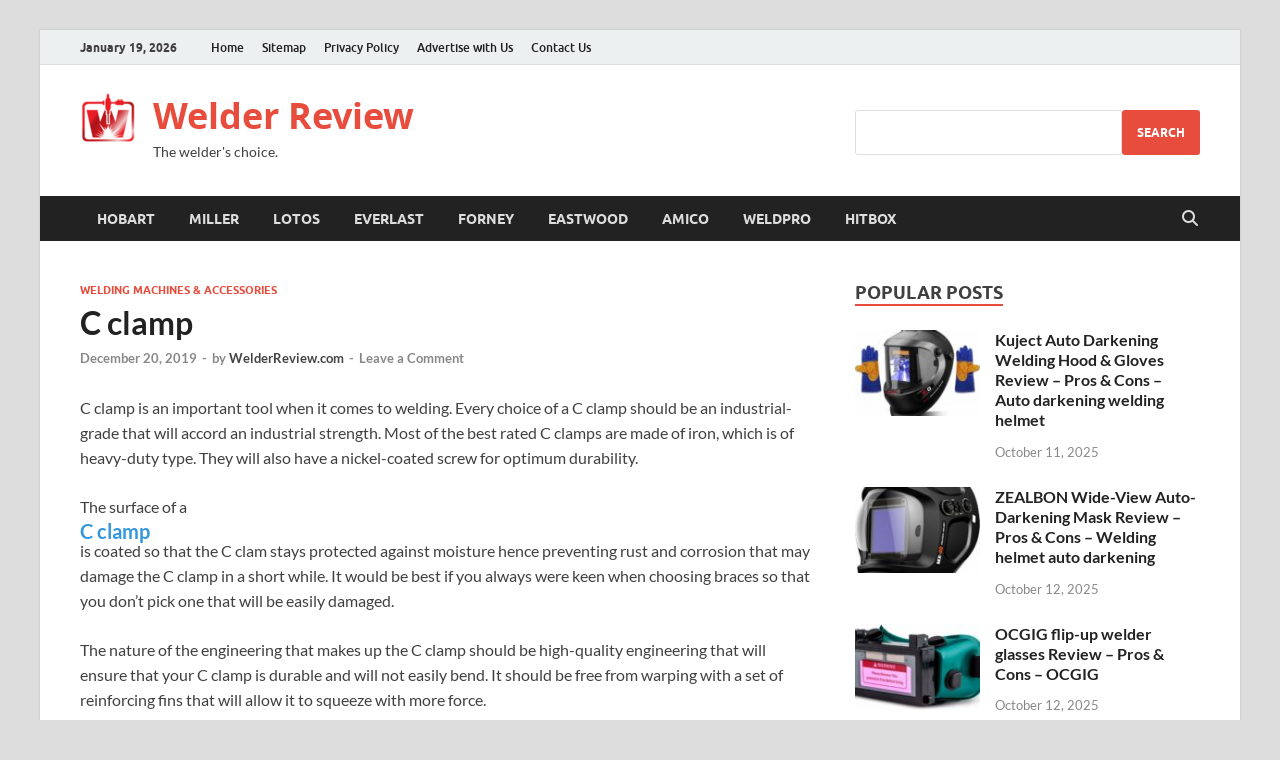

--- FILE ---
content_type: text/html; charset=UTF-8
request_url: https://welderreview.com/c-clamp/
body_size: 24104
content:
<!DOCTYPE html>
<html lang="en-US">
<head>
<meta charset="UTF-8">
<meta name="viewport" content="width=device-width, initial-scale=1">
<link rel="profile" href="https://gmpg.org/xfn/11">
<meta name="google-site-verification" content="Ud-tqXGKqRKVZn4YBVnBhfGUMjYoaqyyJLLVOc2VqxU" />
<meta name="yandex-verification" content="8ff147516409007b" />
<meta name="p:domain_verify" content="af700719a38ccac75707a83ebf92ab43"/>
<meta name='robots' content='index, follow, max-image-preview:large, max-snippet:-1, max-video-preview:-1' />
	<style>img:is([sizes="auto" i], [sizes^="auto," i]) { contain-intrinsic-size: 3000px 1500px }</style>
	
	<!-- This site is optimized with the Yoast SEO plugin v26.7 - https://yoast.com/wordpress/plugins/seo/ -->
	<title>C clamp</title>
	<meta name="description" content="C clamp is an important tool when it comes to welding. Every choice of a C clamp should be an industrial-grade that will accord an industrial strength." />
	<link rel="canonical" href="https://welderreview.com/c-clamp/" />
	<meta property="og:locale" content="en_US" />
	<meta property="og:type" content="article" />
	<meta property="og:title" content="C clamp" />
	<meta property="og:description" content="C clamp is an important tool when it comes to welding. Every choice of a C clamp should be an industrial-grade that will accord an industrial strength." />
	<meta property="og:url" content="https://welderreview.com/c-clamp/" />
	<meta property="og:site_name" content="Welder Review" />
	<meta property="article:publisher" content="https://www.facebook.com/profile.php?id=61556145266340" />
	<meta property="article:author" content="https://www.facebook.com/welderreviews" />
	<meta property="article:published_time" content="2019-12-20T09:39:34+00:00" />
	<meta property="article:modified_time" content="2025-05-15T11:00:18+00:00" />
	<meta property="og:image" content="http://welderreview.com/wp-content/uploads/2019/12/C-clamp.jpg" />
	<meta property="og:image:width" content="466" />
	<meta property="og:image:height" content="258" />
	<meta property="og:image:type" content="image/jpeg" />
	<meta name="author" content="WelderReview.com" />
	<meta name="twitter:card" content="summary_large_image" />
	<meta name="twitter:creator" content="@welderreview" />
	<meta name="twitter:label1" content="Written by" />
	<meta name="twitter:data1" content="WelderReview.com" />
	<meta name="twitter:label2" content="Est. reading time" />
	<meta name="twitter:data2" content="1 minute" />
	<script type="application/ld+json" class="yoast-schema-graph">{"@context":"https://schema.org","@graph":[{"@type":["Article","BlogPosting"],"@id":"https://welderreview.com/c-clamp/#article","isPartOf":{"@id":"https://welderreview.com/c-clamp/"},"author":{"name":"WelderReview.com","@id":"https://welderreview.com/#/schema/person/1c08af62514a8cee86e59bc7930684eb"},"headline":"C clamp","datePublished":"2019-12-20T09:39:34+00:00","dateModified":"2025-05-15T11:00:18+00:00","mainEntityOfPage":{"@id":"https://welderreview.com/c-clamp/"},"wordCount":242,"commentCount":0,"publisher":{"@id":"https://welderreview.com/#organization"},"image":{"@id":"https://welderreview.com/c-clamp/#primaryimage"},"thumbnailUrl":"https://welderreview.com/wp-content/uploads/2019/12/C-clamp.jpg","keywords":["welding accessories"],"articleSection":["Welding Machines &amp; Accessories"],"inLanguage":"en-US","potentialAction":[{"@type":"CommentAction","name":"Comment","target":["https://welderreview.com/c-clamp/#respond"]}]},{"@type":"WebPage","@id":"https://welderreview.com/c-clamp/","url":"https://welderreview.com/c-clamp/","name":"C clamp","isPartOf":{"@id":"https://welderreview.com/#website"},"primaryImageOfPage":{"@id":"https://welderreview.com/c-clamp/#primaryimage"},"image":{"@id":"https://welderreview.com/c-clamp/#primaryimage"},"thumbnailUrl":"https://welderreview.com/wp-content/uploads/2019/12/C-clamp.jpg","datePublished":"2019-12-20T09:39:34+00:00","dateModified":"2025-05-15T11:00:18+00:00","description":"C clamp is an important tool when it comes to welding. Every choice of a C clamp should be an industrial-grade that will accord an industrial strength.","breadcrumb":{"@id":"https://welderreview.com/c-clamp/#breadcrumb"},"inLanguage":"en-US","potentialAction":[{"@type":"ReadAction","target":["https://welderreview.com/c-clamp/"]}]},{"@type":"ImageObject","inLanguage":"en-US","@id":"https://welderreview.com/c-clamp/#primaryimage","url":"https://welderreview.com/wp-content/uploads/2019/12/C-clamp.jpg","contentUrl":"https://welderreview.com/wp-content/uploads/2019/12/C-clamp.jpg","width":466,"height":258,"caption":"C clamp"},{"@type":"BreadcrumbList","@id":"https://welderreview.com/c-clamp/#breadcrumb","itemListElement":[{"@type":"ListItem","position":1,"name":"Home","item":"https://welderreview.com/"},{"@type":"ListItem","position":2,"name":"C clamp"}]},{"@type":"WebSite","@id":"https://welderreview.com/#website","url":"https://welderreview.com/","name":"WelderReview.com","description":"The welder&#039;s choice.","publisher":{"@id":"https://welderreview.com/#organization"},"alternateName":"WelderReview","potentialAction":[{"@type":"SearchAction","target":{"@type":"EntryPoint","urlTemplate":"https://welderreview.com/?s={search_term_string}"},"query-input":{"@type":"PropertyValueSpecification","valueRequired":true,"valueName":"search_term_string"}}],"inLanguage":"en-US"},{"@type":"Organization","@id":"https://welderreview.com/#organization","name":"WelderReview.com","alternateName":"WelderReview","url":"https://welderreview.com/","logo":{"@type":"ImageObject","inLanguage":"en-US","@id":"https://welderreview.com/#/schema/logo/image/","url":"https://welderreview.com/wp-content/uploads/2024/10/welder-review.png","contentUrl":"https://welderreview.com/wp-content/uploads/2024/10/welder-review.png","width":58,"height":53,"caption":"WelderReview.com"},"image":{"@id":"https://welderreview.com/#/schema/logo/image/"},"sameAs":["https://www.facebook.com/profile.php?id=61556145266340"]},{"@type":"Person","@id":"https://welderreview.com/#/schema/person/1c08af62514a8cee86e59bc7930684eb","name":"WelderReview.com","image":{"@type":"ImageObject","inLanguage":"en-US","@id":"https://welderreview.com/#/schema/person/image/","url":"https://secure.gravatar.com/avatar/36d2a708d6661e4e508c65dcae37a1fc83bae4ad11ff35f82fabae34b4b245e8?s=96&d=https%3A%2F%2Fwelderreview.com%2Fwp-content%2Fuploads%2F2024%2F10%2Fwelder-review.png&r=g","contentUrl":"https://secure.gravatar.com/avatar/36d2a708d6661e4e508c65dcae37a1fc83bae4ad11ff35f82fabae34b4b245e8?s=96&d=https%3A%2F%2Fwelderreview.com%2Fwp-content%2Fuploads%2F2024%2F10%2Fwelder-review.png&r=g","caption":"WelderReview.com"},"description":"WelderReview.com reviews a wide range of welding machines and other related tools such as welding helmets, carts, clamps, gloves, kits, hoods, masks, rods, wires and other welding accessories from leading brands such as Millar, Lincoln, Hobart and others.","sameAs":["http://welderreview.com","https://www.facebook.com/welderreviews","https://x.com/welderreview"]}]}</script>
	<!-- / Yoast SEO plugin. -->


<link rel="alternate" type="application/rss+xml" title="Welder Review &raquo; Feed" href="https://welderreview.com/feed/" />
<link rel="alternate" type="application/rss+xml" title="Welder Review &raquo; Comments Feed" href="https://welderreview.com/comments/feed/" />
<link rel="alternate" type="application/rss+xml" title="Welder Review &raquo; C clamp Comments Feed" href="https://welderreview.com/c-clamp/feed/" />
<script type="text/javascript">
/* <![CDATA[ */
window._wpemojiSettings = {"baseUrl":"https:\/\/s.w.org\/images\/core\/emoji\/16.0.1\/72x72\/","ext":".png","svgUrl":"https:\/\/s.w.org\/images\/core\/emoji\/16.0.1\/svg\/","svgExt":".svg","source":{"concatemoji":"https:\/\/welderreview.com\/wp-includes\/js\/wp-emoji-release.min.js?ver=6.8.3"}};
/*! This file is auto-generated */
!function(s,n){var o,i,e;function c(e){try{var t={supportTests:e,timestamp:(new Date).valueOf()};sessionStorage.setItem(o,JSON.stringify(t))}catch(e){}}function p(e,t,n){e.clearRect(0,0,e.canvas.width,e.canvas.height),e.fillText(t,0,0);var t=new Uint32Array(e.getImageData(0,0,e.canvas.width,e.canvas.height).data),a=(e.clearRect(0,0,e.canvas.width,e.canvas.height),e.fillText(n,0,0),new Uint32Array(e.getImageData(0,0,e.canvas.width,e.canvas.height).data));return t.every(function(e,t){return e===a[t]})}function u(e,t){e.clearRect(0,0,e.canvas.width,e.canvas.height),e.fillText(t,0,0);for(var n=e.getImageData(16,16,1,1),a=0;a<n.data.length;a++)if(0!==n.data[a])return!1;return!0}function f(e,t,n,a){switch(t){case"flag":return n(e,"\ud83c\udff3\ufe0f\u200d\u26a7\ufe0f","\ud83c\udff3\ufe0f\u200b\u26a7\ufe0f")?!1:!n(e,"\ud83c\udde8\ud83c\uddf6","\ud83c\udde8\u200b\ud83c\uddf6")&&!n(e,"\ud83c\udff4\udb40\udc67\udb40\udc62\udb40\udc65\udb40\udc6e\udb40\udc67\udb40\udc7f","\ud83c\udff4\u200b\udb40\udc67\u200b\udb40\udc62\u200b\udb40\udc65\u200b\udb40\udc6e\u200b\udb40\udc67\u200b\udb40\udc7f");case"emoji":return!a(e,"\ud83e\udedf")}return!1}function g(e,t,n,a){var r="undefined"!=typeof WorkerGlobalScope&&self instanceof WorkerGlobalScope?new OffscreenCanvas(300,150):s.createElement("canvas"),o=r.getContext("2d",{willReadFrequently:!0}),i=(o.textBaseline="top",o.font="600 32px Arial",{});return e.forEach(function(e){i[e]=t(o,e,n,a)}),i}function t(e){var t=s.createElement("script");t.src=e,t.defer=!0,s.head.appendChild(t)}"undefined"!=typeof Promise&&(o="wpEmojiSettingsSupports",i=["flag","emoji"],n.supports={everything:!0,everythingExceptFlag:!0},e=new Promise(function(e){s.addEventListener("DOMContentLoaded",e,{once:!0})}),new Promise(function(t){var n=function(){try{var e=JSON.parse(sessionStorage.getItem(o));if("object"==typeof e&&"number"==typeof e.timestamp&&(new Date).valueOf()<e.timestamp+604800&&"object"==typeof e.supportTests)return e.supportTests}catch(e){}return null}();if(!n){if("undefined"!=typeof Worker&&"undefined"!=typeof OffscreenCanvas&&"undefined"!=typeof URL&&URL.createObjectURL&&"undefined"!=typeof Blob)try{var e="postMessage("+g.toString()+"("+[JSON.stringify(i),f.toString(),p.toString(),u.toString()].join(",")+"));",a=new Blob([e],{type:"text/javascript"}),r=new Worker(URL.createObjectURL(a),{name:"wpTestEmojiSupports"});return void(r.onmessage=function(e){c(n=e.data),r.terminate(),t(n)})}catch(e){}c(n=g(i,f,p,u))}t(n)}).then(function(e){for(var t in e)n.supports[t]=e[t],n.supports.everything=n.supports.everything&&n.supports[t],"flag"!==t&&(n.supports.everythingExceptFlag=n.supports.everythingExceptFlag&&n.supports[t]);n.supports.everythingExceptFlag=n.supports.everythingExceptFlag&&!n.supports.flag,n.DOMReady=!1,n.readyCallback=function(){n.DOMReady=!0}}).then(function(){return e}).then(function(){var e;n.supports.everything||(n.readyCallback(),(e=n.source||{}).concatemoji?t(e.concatemoji):e.wpemoji&&e.twemoji&&(t(e.twemoji),t(e.wpemoji)))}))}((window,document),window._wpemojiSettings);
/* ]]> */
</script>
<style id='wp-emoji-styles-inline-css' type='text/css'>

	img.wp-smiley, img.emoji {
		display: inline !important;
		border: none !important;
		box-shadow: none !important;
		height: 1em !important;
		width: 1em !important;
		margin: 0 0.07em !important;
		vertical-align: -0.1em !important;
		background: none !important;
		padding: 0 !important;
	}
</style>
<link rel='stylesheet' id='wp-block-library-css' href='https://welderreview.com/wp-includes/css/dist/block-library/style.min.css?ver=6.8.3' type='text/css' media='all' />
<style id='wp-block-library-theme-inline-css' type='text/css'>
.wp-block-audio :where(figcaption){color:#555;font-size:13px;text-align:center}.is-dark-theme .wp-block-audio :where(figcaption){color:#ffffffa6}.wp-block-audio{margin:0 0 1em}.wp-block-code{border:1px solid #ccc;border-radius:4px;font-family:Menlo,Consolas,monaco,monospace;padding:.8em 1em}.wp-block-embed :where(figcaption){color:#555;font-size:13px;text-align:center}.is-dark-theme .wp-block-embed :where(figcaption){color:#ffffffa6}.wp-block-embed{margin:0 0 1em}.blocks-gallery-caption{color:#555;font-size:13px;text-align:center}.is-dark-theme .blocks-gallery-caption{color:#ffffffa6}:root :where(.wp-block-image figcaption){color:#555;font-size:13px;text-align:center}.is-dark-theme :root :where(.wp-block-image figcaption){color:#ffffffa6}.wp-block-image{margin:0 0 1em}.wp-block-pullquote{border-bottom:4px solid;border-top:4px solid;color:currentColor;margin-bottom:1.75em}.wp-block-pullquote cite,.wp-block-pullquote footer,.wp-block-pullquote__citation{color:currentColor;font-size:.8125em;font-style:normal;text-transform:uppercase}.wp-block-quote{border-left:.25em solid;margin:0 0 1.75em;padding-left:1em}.wp-block-quote cite,.wp-block-quote footer{color:currentColor;font-size:.8125em;font-style:normal;position:relative}.wp-block-quote:where(.has-text-align-right){border-left:none;border-right:.25em solid;padding-left:0;padding-right:1em}.wp-block-quote:where(.has-text-align-center){border:none;padding-left:0}.wp-block-quote.is-large,.wp-block-quote.is-style-large,.wp-block-quote:where(.is-style-plain){border:none}.wp-block-search .wp-block-search__label{font-weight:700}.wp-block-search__button{border:1px solid #ccc;padding:.375em .625em}:where(.wp-block-group.has-background){padding:1.25em 2.375em}.wp-block-separator.has-css-opacity{opacity:.4}.wp-block-separator{border:none;border-bottom:2px solid;margin-left:auto;margin-right:auto}.wp-block-separator.has-alpha-channel-opacity{opacity:1}.wp-block-separator:not(.is-style-wide):not(.is-style-dots){width:100px}.wp-block-separator.has-background:not(.is-style-dots){border-bottom:none;height:1px}.wp-block-separator.has-background:not(.is-style-wide):not(.is-style-dots){height:2px}.wp-block-table{margin:0 0 1em}.wp-block-table td,.wp-block-table th{word-break:normal}.wp-block-table :where(figcaption){color:#555;font-size:13px;text-align:center}.is-dark-theme .wp-block-table :where(figcaption){color:#ffffffa6}.wp-block-video :where(figcaption){color:#555;font-size:13px;text-align:center}.is-dark-theme .wp-block-video :where(figcaption){color:#ffffffa6}.wp-block-video{margin:0 0 1em}:root :where(.wp-block-template-part.has-background){margin-bottom:0;margin-top:0;padding:1.25em 2.375em}
</style>
<style id='classic-theme-styles-inline-css' type='text/css'>
/*! This file is auto-generated */
.wp-block-button__link{color:#fff;background-color:#32373c;border-radius:9999px;box-shadow:none;text-decoration:none;padding:calc(.667em + 2px) calc(1.333em + 2px);font-size:1.125em}.wp-block-file__button{background:#32373c;color:#fff;text-decoration:none}
</style>
<style id='global-styles-inline-css' type='text/css'>
:root{--wp--preset--aspect-ratio--square: 1;--wp--preset--aspect-ratio--4-3: 4/3;--wp--preset--aspect-ratio--3-4: 3/4;--wp--preset--aspect-ratio--3-2: 3/2;--wp--preset--aspect-ratio--2-3: 2/3;--wp--preset--aspect-ratio--16-9: 16/9;--wp--preset--aspect-ratio--9-16: 9/16;--wp--preset--color--black: #000000;--wp--preset--color--cyan-bluish-gray: #abb8c3;--wp--preset--color--white: #ffffff;--wp--preset--color--pale-pink: #f78da7;--wp--preset--color--vivid-red: #cf2e2e;--wp--preset--color--luminous-vivid-orange: #ff6900;--wp--preset--color--luminous-vivid-amber: #fcb900;--wp--preset--color--light-green-cyan: #7bdcb5;--wp--preset--color--vivid-green-cyan: #00d084;--wp--preset--color--pale-cyan-blue: #8ed1fc;--wp--preset--color--vivid-cyan-blue: #0693e3;--wp--preset--color--vivid-purple: #9b51e0;--wp--preset--gradient--vivid-cyan-blue-to-vivid-purple: linear-gradient(135deg,rgba(6,147,227,1) 0%,rgb(155,81,224) 100%);--wp--preset--gradient--light-green-cyan-to-vivid-green-cyan: linear-gradient(135deg,rgb(122,220,180) 0%,rgb(0,208,130) 100%);--wp--preset--gradient--luminous-vivid-amber-to-luminous-vivid-orange: linear-gradient(135deg,rgba(252,185,0,1) 0%,rgba(255,105,0,1) 100%);--wp--preset--gradient--luminous-vivid-orange-to-vivid-red: linear-gradient(135deg,rgba(255,105,0,1) 0%,rgb(207,46,46) 100%);--wp--preset--gradient--very-light-gray-to-cyan-bluish-gray: linear-gradient(135deg,rgb(238,238,238) 0%,rgb(169,184,195) 100%);--wp--preset--gradient--cool-to-warm-spectrum: linear-gradient(135deg,rgb(74,234,220) 0%,rgb(151,120,209) 20%,rgb(207,42,186) 40%,rgb(238,44,130) 60%,rgb(251,105,98) 80%,rgb(254,248,76) 100%);--wp--preset--gradient--blush-light-purple: linear-gradient(135deg,rgb(255,206,236) 0%,rgb(152,150,240) 100%);--wp--preset--gradient--blush-bordeaux: linear-gradient(135deg,rgb(254,205,165) 0%,rgb(254,45,45) 50%,rgb(107,0,62) 100%);--wp--preset--gradient--luminous-dusk: linear-gradient(135deg,rgb(255,203,112) 0%,rgb(199,81,192) 50%,rgb(65,88,208) 100%);--wp--preset--gradient--pale-ocean: linear-gradient(135deg,rgb(255,245,203) 0%,rgb(182,227,212) 50%,rgb(51,167,181) 100%);--wp--preset--gradient--electric-grass: linear-gradient(135deg,rgb(202,248,128) 0%,rgb(113,206,126) 100%);--wp--preset--gradient--midnight: linear-gradient(135deg,rgb(2,3,129) 0%,rgb(40,116,252) 100%);--wp--preset--font-size--small: 13px;--wp--preset--font-size--medium: 20px;--wp--preset--font-size--large: 36px;--wp--preset--font-size--x-large: 42px;--wp--preset--spacing--20: 0.44rem;--wp--preset--spacing--30: 0.67rem;--wp--preset--spacing--40: 1rem;--wp--preset--spacing--50: 1.5rem;--wp--preset--spacing--60: 2.25rem;--wp--preset--spacing--70: 3.38rem;--wp--preset--spacing--80: 5.06rem;--wp--preset--shadow--natural: 6px 6px 9px rgba(0, 0, 0, 0.2);--wp--preset--shadow--deep: 12px 12px 50px rgba(0, 0, 0, 0.4);--wp--preset--shadow--sharp: 6px 6px 0px rgba(0, 0, 0, 0.2);--wp--preset--shadow--outlined: 6px 6px 0px -3px rgba(255, 255, 255, 1), 6px 6px rgba(0, 0, 0, 1);--wp--preset--shadow--crisp: 6px 6px 0px rgba(0, 0, 0, 1);}:where(.is-layout-flex){gap: 0.5em;}:where(.is-layout-grid){gap: 0.5em;}body .is-layout-flex{display: flex;}.is-layout-flex{flex-wrap: wrap;align-items: center;}.is-layout-flex > :is(*, div){margin: 0;}body .is-layout-grid{display: grid;}.is-layout-grid > :is(*, div){margin: 0;}:where(.wp-block-columns.is-layout-flex){gap: 2em;}:where(.wp-block-columns.is-layout-grid){gap: 2em;}:where(.wp-block-post-template.is-layout-flex){gap: 1.25em;}:where(.wp-block-post-template.is-layout-grid){gap: 1.25em;}.has-black-color{color: var(--wp--preset--color--black) !important;}.has-cyan-bluish-gray-color{color: var(--wp--preset--color--cyan-bluish-gray) !important;}.has-white-color{color: var(--wp--preset--color--white) !important;}.has-pale-pink-color{color: var(--wp--preset--color--pale-pink) !important;}.has-vivid-red-color{color: var(--wp--preset--color--vivid-red) !important;}.has-luminous-vivid-orange-color{color: var(--wp--preset--color--luminous-vivid-orange) !important;}.has-luminous-vivid-amber-color{color: var(--wp--preset--color--luminous-vivid-amber) !important;}.has-light-green-cyan-color{color: var(--wp--preset--color--light-green-cyan) !important;}.has-vivid-green-cyan-color{color: var(--wp--preset--color--vivid-green-cyan) !important;}.has-pale-cyan-blue-color{color: var(--wp--preset--color--pale-cyan-blue) !important;}.has-vivid-cyan-blue-color{color: var(--wp--preset--color--vivid-cyan-blue) !important;}.has-vivid-purple-color{color: var(--wp--preset--color--vivid-purple) !important;}.has-black-background-color{background-color: var(--wp--preset--color--black) !important;}.has-cyan-bluish-gray-background-color{background-color: var(--wp--preset--color--cyan-bluish-gray) !important;}.has-white-background-color{background-color: var(--wp--preset--color--white) !important;}.has-pale-pink-background-color{background-color: var(--wp--preset--color--pale-pink) !important;}.has-vivid-red-background-color{background-color: var(--wp--preset--color--vivid-red) !important;}.has-luminous-vivid-orange-background-color{background-color: var(--wp--preset--color--luminous-vivid-orange) !important;}.has-luminous-vivid-amber-background-color{background-color: var(--wp--preset--color--luminous-vivid-amber) !important;}.has-light-green-cyan-background-color{background-color: var(--wp--preset--color--light-green-cyan) !important;}.has-vivid-green-cyan-background-color{background-color: var(--wp--preset--color--vivid-green-cyan) !important;}.has-pale-cyan-blue-background-color{background-color: var(--wp--preset--color--pale-cyan-blue) !important;}.has-vivid-cyan-blue-background-color{background-color: var(--wp--preset--color--vivid-cyan-blue) !important;}.has-vivid-purple-background-color{background-color: var(--wp--preset--color--vivid-purple) !important;}.has-black-border-color{border-color: var(--wp--preset--color--black) !important;}.has-cyan-bluish-gray-border-color{border-color: var(--wp--preset--color--cyan-bluish-gray) !important;}.has-white-border-color{border-color: var(--wp--preset--color--white) !important;}.has-pale-pink-border-color{border-color: var(--wp--preset--color--pale-pink) !important;}.has-vivid-red-border-color{border-color: var(--wp--preset--color--vivid-red) !important;}.has-luminous-vivid-orange-border-color{border-color: var(--wp--preset--color--luminous-vivid-orange) !important;}.has-luminous-vivid-amber-border-color{border-color: var(--wp--preset--color--luminous-vivid-amber) !important;}.has-light-green-cyan-border-color{border-color: var(--wp--preset--color--light-green-cyan) !important;}.has-vivid-green-cyan-border-color{border-color: var(--wp--preset--color--vivid-green-cyan) !important;}.has-pale-cyan-blue-border-color{border-color: var(--wp--preset--color--pale-cyan-blue) !important;}.has-vivid-cyan-blue-border-color{border-color: var(--wp--preset--color--vivid-cyan-blue) !important;}.has-vivid-purple-border-color{border-color: var(--wp--preset--color--vivid-purple) !important;}.has-vivid-cyan-blue-to-vivid-purple-gradient-background{background: var(--wp--preset--gradient--vivid-cyan-blue-to-vivid-purple) !important;}.has-light-green-cyan-to-vivid-green-cyan-gradient-background{background: var(--wp--preset--gradient--light-green-cyan-to-vivid-green-cyan) !important;}.has-luminous-vivid-amber-to-luminous-vivid-orange-gradient-background{background: var(--wp--preset--gradient--luminous-vivid-amber-to-luminous-vivid-orange) !important;}.has-luminous-vivid-orange-to-vivid-red-gradient-background{background: var(--wp--preset--gradient--luminous-vivid-orange-to-vivid-red) !important;}.has-very-light-gray-to-cyan-bluish-gray-gradient-background{background: var(--wp--preset--gradient--very-light-gray-to-cyan-bluish-gray) !important;}.has-cool-to-warm-spectrum-gradient-background{background: var(--wp--preset--gradient--cool-to-warm-spectrum) !important;}.has-blush-light-purple-gradient-background{background: var(--wp--preset--gradient--blush-light-purple) !important;}.has-blush-bordeaux-gradient-background{background: var(--wp--preset--gradient--blush-bordeaux) !important;}.has-luminous-dusk-gradient-background{background: var(--wp--preset--gradient--luminous-dusk) !important;}.has-pale-ocean-gradient-background{background: var(--wp--preset--gradient--pale-ocean) !important;}.has-electric-grass-gradient-background{background: var(--wp--preset--gradient--electric-grass) !important;}.has-midnight-gradient-background{background: var(--wp--preset--gradient--midnight) !important;}.has-small-font-size{font-size: var(--wp--preset--font-size--small) !important;}.has-medium-font-size{font-size: var(--wp--preset--font-size--medium) !important;}.has-large-font-size{font-size: var(--wp--preset--font-size--large) !important;}.has-x-large-font-size{font-size: var(--wp--preset--font-size--x-large) !important;}
:where(.wp-block-post-template.is-layout-flex){gap: 1.25em;}:where(.wp-block-post-template.is-layout-grid){gap: 1.25em;}
:where(.wp-block-columns.is-layout-flex){gap: 2em;}:where(.wp-block-columns.is-layout-grid){gap: 2em;}
:root :where(.wp-block-pullquote){font-size: 1.5em;line-height: 1.6;}
</style>
<link rel='stylesheet' id='hitmag-fonts-css' href='https://welderreview.com/wp-content/themes/hitmag/css/fonts.css' type='text/css' media='all' />
<link rel='stylesheet' id='hitmag-font-awesome-css' href='https://welderreview.com/wp-content/themes/hitmag/css/all.min.css?ver=6.5.1' type='text/css' media='all' />
<link rel='stylesheet' id='hitmag-style-css' href='https://welderreview.com/wp-content/themes/hitmag/style.css?ver=1.4.3' type='text/css' media='all' />
<link rel='stylesheet' id='jquery-magnific-popup-css' href='https://welderreview.com/wp-content/themes/hitmag/css/magnific-popup.css?ver=6.8.3' type='text/css' media='all' />
<script type="text/javascript" src="https://welderreview.com/wp-includes/js/jquery/jquery.min.js?ver=3.7.1" id="jquery-core-js"></script>
<script type="text/javascript" src="https://welderreview.com/wp-includes/js/jquery/jquery-migrate.min.js?ver=3.4.1" id="jquery-migrate-js"></script>
<!--[if lt IE 9]>
<script type="text/javascript" src="https://welderreview.com/wp-content/themes/hitmag/js/html5shiv.min.js?ver=6.8.3" id="html5shiv-js"></script>
<![endif]-->
<link rel="https://api.w.org/" href="https://welderreview.com/wp-json/" /><link rel="alternate" title="JSON" type="application/json" href="https://welderreview.com/wp-json/wp/v2/posts/11385" /><link rel="EditURI" type="application/rsd+xml" title="RSD" href="https://welderreview.com/xmlrpc.php?rsd" />
<meta name="generator" content="WordPress 6.8.3" />
<link rel='shortlink' href='https://welderreview.com/?p=11385' />
<link rel="alternate" title="oEmbed (JSON)" type="application/json+oembed" href="https://welderreview.com/wp-json/oembed/1.0/embed?url=https%3A%2F%2Fwelderreview.com%2Fc-clamp%2F" />
<link rel="alternate" title="oEmbed (XML)" type="text/xml+oembed" href="https://welderreview.com/wp-json/oembed/1.0/embed?url=https%3A%2F%2Fwelderreview.com%2Fc-clamp%2F&#038;format=xml" />
  <script src="https://cdn.onesignal.com/sdks/web/v16/OneSignalSDK.page.js" defer></script>
  <script>
          window.OneSignalDeferred = window.OneSignalDeferred || [];
          OneSignalDeferred.push(async function(OneSignal) {
            await OneSignal.init({
              appId: "7720fdd4-8f97-4ed4-8700-48df6371a9cb",
              serviceWorkerOverrideForTypical: true,
              path: "https://welderreview.com/wp-content/plugins/onesignal-free-web-push-notifications/sdk_files/",
              serviceWorkerParam: { scope: "/wp-content/plugins/onesignal-free-web-push-notifications/sdk_files/push/onesignal/" },
              serviceWorkerPath: "OneSignalSDKWorker.js",
            });
          });

          // Unregister the legacy OneSignal service worker to prevent scope conflicts
          navigator.serviceWorker.getRegistrations().then((registrations) => {
            // Iterate through all registered service workers
            registrations.forEach((registration) => {
              // Check the script URL to identify the specific service worker
              if (registration.active && registration.active.scriptURL.includes('OneSignalSDKWorker.js.php')) {
                // Unregister the service worker
                registration.unregister().then((success) => {
                  if (success) {
                    console.log('OneSignalSW: Successfully unregistered:', registration.active.scriptURL);
                  } else {
                    console.log('OneSignalSW: Failed to unregister:', registration.active.scriptURL);
                  }
                });
              }
            });
          }).catch((error) => {
            console.error('Error fetching service worker registrations:', error);
          });
        </script>
<style type='text/css'>/* Main container for the related posts */
.rp4wp-related-posts ul {
  list-style: none;
  margin: 0;
  padding: 0;
  display: flex;
  flex-wrap: wrap;
  gap: 20px;
}

/* Individual post container */
.rp4wp-related-posts ul li {
  width: calc(33.333% - 14px); /* Distributes space evenly for 3 items */
  display: flex;
  flex-direction: column;
  height: auto;
  min-height: 350px; /* Adjust this to control card height */
  box-sizing: border-box;
  padding: 15px;
  border: 1px solid #e0e0e0;
  border-radius: 5px;
  background-color: #fff;
  transition: transform 0.2s ease-in-out, box-shadow 0.2s ease-in-out;
}

/* Hover effect for a nice touch */
.rp4wp-related-posts ul li:hover {
  transform: translateY(-5px);
  box-shadow: 0 5px 15px rgba(0, 0, 0, 0.1);
}

/* Make images consistent in size */
.rp4wp-related-posts .rp4wp-related-post-image {
  width: 100%;
  height: 150px; /* Set a fixed height for all images */
  object-fit: contain; /* Scales the image to fit without stretching */
  display: block;
  margin-bottom: 15px;
}

/* Style and align the post title */
.rp4wp-related-posts h3.rp4wp-related-post-title {
  font-size: 1.1em;
  line-height: 1.3;
  font-weight: bold;
  margin: 0 0 10px 0;
  text-align: center;
}

/* Hide the post excerpt to keep it clean */
.rp4wp-related-posts .rp4wp-related-post-excerpt {
  display: none;
}

/* Ensure the link covers the entire card */
.rp4wp-related-posts li a {
  display: flex;
  flex-direction: column;
  height: 100%;
  text-decoration: none;
  color: #333;
}</style>
		<style type="text/css">
			
			button,
			input[type="button"],
			input[type="reset"],
			input[type="submit"] {
				background: #E74C3C;
			}

            .th-readmore {
                background: #E74C3C;
            }           

            a:hover {
                color: #E74C3C;
            } 

            .main-navigation a:hover {
                background-color: #E74C3C;
            }

            .main-navigation .current_page_item > a,
            .main-navigation .current-menu-item > a,
            .main-navigation .current_page_ancestor > a,
            .main-navigation .current-menu-ancestor > a {
                background-color: #E74C3C;
            }

            #main-nav-button:hover {
                background-color: #E74C3C;
            }

            .post-navigation .post-title:hover {
                color: #E74C3C;
            }

            .top-navigation a:hover {
                color: #E74C3C;
            }

            .top-navigation ul ul a:hover {
                background: #E74C3C;
            }

            #top-nav-button:hover {
                color: #E74C3C;
            }

            .responsive-mainnav li a:hover,
            .responsive-topnav li a:hover {
                background: #E74C3C;
            }

            #hm-search-form .search-form .search-submit {
                background-color: #E74C3C;
            }

            .nav-links .current {
                background: #E74C3C;
            }

            .is-style-hitmag-widget-title,
            .elementor-widget-container h5,
            .widgettitle,
            .widget-title {
                border-bottom: 2px solid #E74C3C;
            }

            .footer-widget-title {
                border-bottom: 2px solid #E74C3C;
            }

            .widget-area a:hover {
                color: #E74C3C;
            }

            .footer-widget-area .widget a:hover {
                color: #E74C3C;
            }

            .site-info a:hover {
                color: #E74C3C;
            }

            .wp-block-search .wp-block-search__button,
            .search-form .search-submit {
                background: #E74C3C;
            }

            .hmb-entry-title a:hover {
                color: #E74C3C;
            }

            .hmb-entry-meta a:hover,
            .hms-meta a:hover {
                color: #E74C3C;
            }

            .hms-title a:hover {
                color: #E74C3C;
            }

            .hmw-grid-post .post-title a:hover {
                color: #E74C3C;
            }

            .footer-widget-area .hmw-grid-post .post-title a:hover,
            .footer-widget-area .hmb-entry-title a:hover,
            .footer-widget-area .hms-title a:hover {
                color: #E74C3C;
            }

            .hm-tabs-wdt .ui-state-active {
                border-bottom: 2px solid #E74C3C;
            }

            a.hm-viewall {
                background: #E74C3C;
            }

            #hitmag-tags a,
            .widget_tag_cloud .tagcloud a {
                background: #E74C3C;
            }

            .site-title a {
                color: #E74C3C;
            }

            .hitmag-post .entry-title a:hover {
                color: #E74C3C;
            }

            .hitmag-post .entry-meta a:hover {
                color: #E74C3C;
            }

            .cat-links a {
                color: #E74C3C;
            }

            .hitmag-single .entry-meta a:hover {
                color: #E74C3C;
            }

            .hitmag-single .author a:hover {
                color: #E74C3C;
            }

            .hm-author-content .author-posts-link {
                color: #E74C3C;
            }

            .hm-tags-links a:hover {
                background: #E74C3C;
            }

            .hm-tagged {
                background: #E74C3C;
            }

            .hm-edit-link a.post-edit-link {
                background: #E74C3C;
            }

            .arc-page-title {
                border-bottom: 2px solid #E74C3C;
            }

            .srch-page-title {
                border-bottom: 2px solid #E74C3C;
            }

            .hm-slider-details .cat-links {
                background: #E74C3C;
            }

            .hm-rel-post .post-title a:hover {
                color: #E74C3C;
            }

            .comment-author a {
                color: #E74C3C;
            }

            .comment-metadata a:hover,
            .comment-metadata a:focus,
            .pingback .comment-edit-link:hover,
            .pingback .comment-edit-link:focus {
                color: #E74C3C;
            }

            .comment-reply-link:hover,
            .comment-reply-link:focus {
                background: #E74C3C;
            }

            .required {
                color: #E74C3C;
            }

            blockquote {
                border-left: 3px solid #E74C3C;
            }

            .comment-reply-title small a:before {
                color: #E74C3C;
            }
            
            .woocommerce ul.products li.product h3:hover,
            .woocommerce-widget-area ul li a:hover,
            .woocommerce-loop-product__title:hover {
                color: #E74C3C;
            }

            .woocommerce-product-search input[type="submit"],
            .woocommerce #respond input#submit, 
            .woocommerce a.button, 
            .woocommerce button.button, 
            .woocommerce input.button,
            .woocommerce nav.woocommerce-pagination ul li a:focus,
            .woocommerce nav.woocommerce-pagination ul li a:hover,
            .woocommerce nav.woocommerce-pagination ul li span.current,
            .woocommerce span.onsale,
            .woocommerce-widget-area .widget-title,
            .woocommerce #respond input#submit.alt,
            .woocommerce a.button.alt,
            .woocommerce button.button.alt,
            .woocommerce input.button.alt {
                background: #E74C3C;
            }
            
            .wp-block-quote,
            .wp-block-quote:not(.is-large):not(.is-style-large) {
                border-left: 3px solid #E74C3C;
            }		</style>
	<link rel="pingback" href="https://welderreview.com/xmlrpc.php"><link rel="icon" href="https://welderreview.com/wp-content/uploads/2021/07/cropped-cropped-weld-review-32x32.png" sizes="32x32" />
<link rel="icon" href="https://welderreview.com/wp-content/uploads/2021/07/cropped-cropped-weld-review-192x192.png" sizes="192x192" />
<link rel="apple-touch-icon" href="https://welderreview.com/wp-content/uploads/2021/07/cropped-cropped-weld-review-180x180.png" />
<meta name="msapplication-TileImage" content="https://welderreview.com/wp-content/uploads/2021/07/cropped-cropped-weld-review-270x270.png" />
		<style type="text/css" id="wp-custom-css">
			
.newcont {
display: block;
margin:0 auto;
text-align:center;
}

/* Styling for all review sections (Pros & Cons) */
.entry-content div[style*="color:"] {
    padding: 20px;
    margin-bottom: 25px;
    border-radius: 8px;
    box-shadow: 0 4px 6px rgba(0, 0, 0, 0.1);
    line-height: 1.7; 
    font-size: 18px; 
}

/* Specific styling for the PROS section */
.entry-content div[style*="color:green"] {
    background-color: #e6f7ec; /* Light green background */
    border-left: 5px solid #4CAF50; /* Green border on the left */
}

/* Specific styling for the CONS section */
.entry-content div[style*="color:red"] {
    background-color: #f9e9e9; /* Light red background */
    border-left: 5px solid #f44336; /* Red border on the left */
}

/* Styling for the section headings (Features, Pros, Cons) */
.entry-content strong {
    font-size: 20px; 
    font-weight: bold;
    margin-bottom: -5px; /* Pulls the list content up to reduce the gap */
    display: block;
    color: #333; 
    line-height: 1.2;
}		</style>
		<style id="kirki-inline-styles"></style></head>

<body class="wp-singular post-template-default single single-post postid-11385 single-format-standard wp-custom-logo wp-embed-responsive wp-theme-hitmag group-blog th-right-sidebar">



<div id="page" class="site hitmag-wrapper">
	<a class="skip-link screen-reader-text" href="#content">Skip to content</a>

	
	<header id="masthead" class="site-header" role="banner">

		
							<div class="hm-topnavbutton">
					<div class="hm-nwrap">
												<a href="#" class="navbutton" id="top-nav-button">
							<span class="top-nav-btn-lbl">Top Menu</span>						</a>
					</div>	
				</div>
				<div class="responsive-topnav"></div>					
			
			<div class="hm-top-bar">
				<div class="hm-container">
					
											<div class="hm-date">January 19, 2026</div>
					
											<div id="top-navigation" class="top-navigation">
							<div class="menu-a-container"><ul id="top-menu" class="menu"><li id="menu-item-10" class="menu-item menu-item-type-custom menu-item-object-custom menu-item-home menu-item-10"><a href="https://welderreview.com/">Home</a></li>
<li id="menu-item-11" class="menu-item menu-item-type-custom menu-item-object-custom menu-item-11"><a href="https://welderreview.com/wp-sitemap.xml">Sitemap</a></li>
<li id="menu-item-13" class="menu-item menu-item-type-post_type menu-item-object-page menu-item-13"><a href="https://welderreview.com/privacy-policy/">Privacy Policy</a></li>
<li id="menu-item-381" class="menu-item menu-item-type-post_type menu-item-object-page menu-item-381"><a href="https://welderreview.com/advertise-with-us/">Advertise with Us</a></li>
<li id="menu-item-944" class="menu-item menu-item-type-custom menu-item-object-custom menu-item-944"><a href="https://welderreview.com/contact-us/">Contact Us</a></li>
</ul></div>					
						</div>		
					
					
				</div><!-- .hm-container -->
			</div><!-- .hm-top-bar -->

		
		
		<div class="header-main-area ">
			<div class="hm-container">
			<div class="site-branding">
				<div class="site-branding-content">
					<div class="hm-logo">
						<a href="https://welderreview.com/" class="custom-logo-link" rel="home"><img width="58" height="53" src="https://welderreview.com/wp-content/uploads/2024/10/welder-review.png" class="custom-logo" alt="Welder Review" decoding="async" /></a>					</div><!-- .hm-logo -->

					<div class="hm-site-title">
													<p class="site-title"><a href="https://welderreview.com/" rel="home">Welder Review</a></p>
													<p class="site-description">The welder&#039;s choice.</p>
											</div><!-- .hm-site-title -->
				</div><!-- .site-branding-content -->
			</div><!-- .site-branding -->

			
			<div class="hm-header-sidebar"><aside id="block-14" class="widget widget_block widget_search"><form role="search" method="get" action="https://welderreview.com/" class="wp-block-search__button-outside wp-block-search__text-button wp-block-search"    ><label class="wp-block-search__label screen-reader-text" for="wp-block-search__input-1" >Search</label><div class="wp-block-search__inside-wrapper " ><input class="wp-block-search__input" id="wp-block-search__input-1" placeholder="" value="" type="search" name="s" required /><button aria-label="Search" class="wp-block-search__button wp-element-button" type="submit" >Search</button></div></form></aside></div>			</div><!-- .hm-container -->
		</div><!-- .header-main-area -->

		
		<div class="hm-nav-container">
			<nav id="site-navigation" class="main-navigation" role="navigation">
				<div class="hm-container">
					<div class="menu-b-container"><ul id="primary-menu" class="menu"><li id="menu-item-11584" class="menu-item menu-item-type-custom menu-item-object-custom menu-item-11584"><a href="https://welderreview.com/hobart-welders/">Hobart</a></li>
<li id="menu-item-11585" class="menu-item menu-item-type-custom menu-item-object-custom menu-item-11585"><a href="https://welderreview.com/miller-welders/">Miller</a></li>
<li id="menu-item-11586" class="menu-item menu-item-type-custom menu-item-object-custom menu-item-11586"><a href="https://welderreview.com/lotos-welders/">Lotos</a></li>
<li id="menu-item-11587" class="menu-item menu-item-type-custom menu-item-object-custom menu-item-11587"><a href="https://welderreview.com/everlast-welders/">Everlast</a></li>
<li id="menu-item-11588" class="menu-item menu-item-type-custom menu-item-object-custom menu-item-11588"><a href="https://welderreview.com/forney-welders/">Forney</a></li>
<li id="menu-item-11590" class="menu-item menu-item-type-custom menu-item-object-custom menu-item-11590"><a href="https://welderreview.com/eastwood-welders/">Eastwood</a></li>
<li id="menu-item-11591" class="menu-item menu-item-type-custom menu-item-object-custom menu-item-11591"><a href="https://welderreview.com/amico-welders/">Amico</a></li>
<li id="menu-item-11592" class="menu-item menu-item-type-custom menu-item-object-custom menu-item-11592"><a href="https://welderreview.com/weldpro-welders/">Weldpro</a></li>
<li id="menu-item-11593" class="menu-item menu-item-type-custom menu-item-object-custom menu-item-11593"><a href="https://welderreview.com/hitbox-welders/">Hitbox</a></li>
</ul></div>					
											<button class="hm-search-button-icon" aria-label="Open search"></button>
						<div class="hm-search-box-container">
							<div class="hm-search-box">
								<form role="search" method="get" class="search-form" action="https://welderreview.com/">
				<label>
					<span class="screen-reader-text">Search for:</span>
					<input type="search" class="search-field" placeholder="Search &hellip;" value="" name="s" />
				</label>
				<input type="submit" class="search-submit" value="Search" />
			</form>							</div><!-- th-search-box -->
						</div><!-- .th-search-box-container -->
									</div><!-- .hm-container -->
			</nav><!-- #site-navigation -->
			<div class="hm-nwrap">
								<a href="#" class="navbutton" id="main-nav-button">
					<span class="main-nav-btn-lbl">Main Menu</span>				</a>
			</div>
			<div class="responsive-mainnav"></div>
		</div><!-- .hm-nav-container -->

		
	</header><!-- #masthead -->

	
	<div id="content" class="site-content">
		<div class="hm-container">
	
	<div id="primary" class="content-area">
		<main id="main" class="site-main" role="main">

		
<article id="post-11385" class="hitmag-single post-11385 post type-post status-publish format-standard has-post-thumbnail hentry category-welding-machines-accessories tag-welding-accessories">

		
	
	<header class="entry-header">
		<div class="cat-links"><a href="https://welderreview.com/category/welding-machines-accessories/" rel="category tag">Welding Machines &amp; Accessories</a></div><h1 class="entry-title">C clamp</h1>		<div class="entry-meta">
			<span class="posted-on"><a href="https://welderreview.com/c-clamp/" rel="bookmark"><time class="entry-date published" datetime="2019-12-20T09:39:34+00:00">December 20, 2019</time><time class="updated" datetime="2025-05-15T11:00:18+00:00">May 15, 2025</time></a></span><span class="meta-sep"> - </span><span class="byline"> by <span class="author vcard"><a class="url fn n" href="https://welderreview.com/author/admin/">WelderReview.com</a></span></span><span class="meta-sep"> - </span><span class="comments-link"><a href="https://welderreview.com/c-clamp/#respond">Leave a Comment</a></span>		</div><!-- .entry-meta -->
		
	</header><!-- .entry-header -->
	
	
	
	<div class="entry-content">
		<p>C clamp is an important tool when it comes to welding. Every choice of a C clamp should be an industrial-grade that will accord an industrial strength. Most of the best rated C clamps are made of iron, which is of heavy-duty type. They will also have a nickel-coated screw for optimum durability.</p>
<p>The surface of a <strong><a rel="nofollow" href="https://www.amazon.com/dp/B0000CCXVU/?tag=welderrev-20">C clamp</a></strong> is coated so that the C clam stays protected against moisture hence preventing rust and corrosion that may damage the C clamp in a short while. It would be best if you always were keen when choosing braces so that you don’t pick one that will be easily damaged.</p>
<p>The nature of the engineering that makes up the C clamp should be high-quality engineering that will ensure that your C clamp is durable and will not easily bend. It should be free from warping with a set of reinforcing fins that will allow it to squeeze with more force.</p>
<p><a rel="nofollow" href="https://www.amazon.com/dp/B0000CCXVU/?tag=welderrev-20"><img decoding="async" class="aligncenter size-medium wp-image-15027" src="https://welderreview.com/wp-content/uploads/2019/12/C-clamp-300x166.jpg" alt="C clamp" width="300" height="166" srcset="https://welderreview.com/wp-content/uploads/2019/12/C-clamp-300x166.jpg 300w, https://welderreview.com/wp-content/uploads/2019/12/C-clamp.jpg 466w" sizes="(max-width: 300px) 100vw, 300px" /></a></p>
<p>You may also need a 2-inch opening so that you get a firm hold on the metal to be welded  clamps have emerged to be the first type of metal that we need for efficiency while welding! Many brands are now delivering the best C clamps that are strong and to support welds! Always pick the C clamp that is inexpensive so that you enjoy the cost-effective value! They are available in the best platforms that distribute them, such as Amazon!</p>
<div class='rp4wp-related-posts'>
<h3>Related Posts</h3>
<ul>
<li><div class='rp4wp-related-post-image'>
<a href='https://welderreview.com/welding-clamp/'><img width="150" height="150" src="https://welderreview.com/wp-content/uploads/2019/12/419y9y1zS6L-150x150.jpg" class="attachment-thumbnail size-thumbnail wp-post-image" alt="" srcset="https://welderreview.com/wp-content/uploads/2019/12/419y9y1zS6L-150x150.jpg 150w, https://welderreview.com/wp-content/uploads/2019/12/419y9y1zS6L-300x300.jpg 300w, https://welderreview.com/wp-content/uploads/2019/12/419y9y1zS6L-120x120.jpg 120w, https://welderreview.com/wp-content/uploads/2019/12/419y9y1zS6L.jpg 500w" sizes="(max-width: 150px) 100vw, 150px" /></a></div>
<div class='rp4wp-related-post-content'>
<a href='https://welderreview.com/welding-clamp/'>Welding Clamps</a></div>
</li>
<li><div class='rp4wp-related-post-image'>
<a href='https://welderreview.com/welding-rod/'><img width="150" height="150" src="https://welderreview.com/wp-content/uploads/2019/12/41hfvjw3S3L-150x150.jpg" class="attachment-thumbnail size-thumbnail wp-post-image" alt="" srcset="https://welderreview.com/wp-content/uploads/2019/12/41hfvjw3S3L-150x150.jpg 150w, https://welderreview.com/wp-content/uploads/2019/12/41hfvjw3S3L-120x120.jpg 120w" sizes="(max-width: 150px) 100vw, 150px" /></a></div>
<div class='rp4wp-related-post-content'>
<a href='https://welderreview.com/welding-rod/'>Welding Rod</a></div>
</li>
<li><div class='rp4wp-related-post-image'>
<a href='https://welderreview.com/welding-machine/'><img width="150" height="150" src="https://welderreview.com/wp-content/uploads/2019/12/41qq7kyd72BL-150x150.jpg" class="attachment-thumbnail size-thumbnail wp-post-image" alt="" srcset="https://welderreview.com/wp-content/uploads/2019/12/41qq7kyd72BL-150x150.jpg 150w, https://welderreview.com/wp-content/uploads/2019/12/41qq7kyd72BL-120x120.jpg 120w" sizes="(max-width: 150px) 100vw, 150px" /></a></div>
<div class='rp4wp-related-post-content'>
<a href='https://welderreview.com/welding-machine/'>Welding Machine</a></div>
</li>
<li><div class='rp4wp-related-post-image'>
<a href='https://welderreview.com/welding-jacket/'><img width="150" height="150" src="https://welderreview.com/wp-content/uploads/2019/12/41QjIBSWdhL-150x150.jpg" class="attachment-thumbnail size-thumbnail wp-post-image" alt="" srcset="https://welderreview.com/wp-content/uploads/2019/12/41QjIBSWdhL-150x150.jpg 150w, https://welderreview.com/wp-content/uploads/2019/12/41QjIBSWdhL-120x120.jpg 120w" sizes="(max-width: 150px) 100vw, 150px" /></a></div>
<div class='rp4wp-related-post-content'>
<a href='https://welderreview.com/welding-jacket/'>Welding Jackets</a></div>
</li>
<li><div class='rp4wp-related-post-image'>
<a href='https://welderreview.com/welding-vest/'><img width="150" height="150" src="https://welderreview.com/wp-content/uploads/2019/12/41pbuozFo2BL-150x150.jpg" class="attachment-thumbnail size-thumbnail wp-post-image" alt="" srcset="https://welderreview.com/wp-content/uploads/2019/12/41pbuozFo2BL-150x150.jpg 150w, https://welderreview.com/wp-content/uploads/2019/12/41pbuozFo2BL-120x120.jpg 120w" sizes="(max-width: 150px) 100vw, 150px" /></a></div>
<div class='rp4wp-related-post-content'>
<a href='https://welderreview.com/welding-vest/'>Welding Vest</a></div>
</li>
</ul>
</div>	</div><!-- .entry-content -->

	
	<footer class="entry-footer">
		<span class="hm-tags-links"><span class="hm-tagged">Tagged</span><a href="https://welderreview.com/tag/welding-accessories/" rel="tag">welding accessories</a></span>	</footer><!-- .entry-footer -->

	
</article><!-- #post-## -->
	<nav class="navigation post-navigation" aria-label="Posts">
		<h2 class="screen-reader-text">Post navigation</h2>
		<div class="nav-links"><div class="nav-previous"><a href="https://welderreview.com/welding-metal-file/" rel="prev"><span class="meta-nav" aria-hidden="true">Previous Article</span> <span class="post-title">Metal File</span></a></div><div class="nav-next"><a href="https://welderreview.com/leather-welding-wear/" rel="next"><span class="meta-nav" aria-hidden="true">Next Article</span> <span class="post-title">Leather Welding Wear</span></a></div></div>
	</nav><div class="hm-authorbox">

    <div class="hm-author-img">
        <img alt='' src='https://secure.gravatar.com/avatar/36d2a708d6661e4e508c65dcae37a1fc83bae4ad11ff35f82fabae34b4b245e8?s=100&#038;d=https%3A%2F%2Fwelderreview.com%2Fwp-content%2Fuploads%2F2024%2F10%2Fwelder-review.png&#038;r=g' srcset='https://secure.gravatar.com/avatar/36d2a708d6661e4e508c65dcae37a1fc83bae4ad11ff35f82fabae34b4b245e8?s=200&#038;d=https%3A%2F%2Fwelderreview.com%2Fwp-content%2Fuploads%2F2024%2F10%2Fwelder-review.png&#038;r=g 2x' class='avatar avatar-100 photo' height='100' width='100' decoding='async'/>    </div>

    <div class="hm-author-content">
        <h4 class="author-name">About WelderReview.com</h4>
        <p class="author-description">WelderReview.com reviews a wide range of welding machines and other related tools such as <a href="https://welderreview.com/tag/welding-helmets/" />welding helmets</a>, <a href="https://welderreview.com/tag/welding-carts/" />carts</a>, clamps, <a href="https://welderreview.com/tag/welding-gloves/" />gloves</a>, kits, hoods, masks, rods, wires and other welding accessories from leading brands such as Millar, Lincoln, <a href="https://welderreview.com/tag/hobart/" />Hobart</a> and others.</p>
        <a class="author-posts-link" href="https://welderreview.com/author/admin/" title="WelderReview.com">
            View all posts by WelderReview.com &rarr;        </a>
    </div>

</div>
<style>
    .amazon-api-container {
        max-width: 800px;
        margin: auto;
        background-color: #fff;
        padding: 20px;
        border-radius: 8px;
        box-shadow: 0 0 10px rgba(0, 0, 0, 0.1);
        margin-top: 20px;
        margin-bottom: 20px;
        font-family: Arial, sans-serif;
    }
    .amazon-api-section-title {
        text-align: center;
        color: #2c3e50;
        margin-bottom: 20px;
        font-size: 1.8rem;
    }
    .amazon-api-product-card {
        border: 1px solid #ddd;
        border-radius: 8px;
        padding: 20px;
        margin-bottom: 20px;
        box-shadow: 0 4px 8px rgba(0, 0, 0, 0.1);
        background-color: #fff;
        display: flex;
        flex-direction: column;
        align-items: center;
    }
    .amazon-api-product-title {
        font-size: 1.4rem;
        color: #2c3e50;
        text-align: center;
        margin-top: 0;
        margin-bottom: 10px;
    }
    .amazon-api-image-container {
        width: 100%;
        text-align: center;
        margin-bottom: 15px;
    }
    .amazon-api-image {
        max-width: 100%;
        height: auto;
        border-radius: 5px;
    }
    .amazon-api-star-rating {
        display: block;
        text-align: center;
        color: gold;
        margin-bottom: 10px;
    }
    .amazon-api-star-rating span {
        color: gray;
    }
    .amazon-api-price-section {
        text-align: center;
        margin: 15px 0;
    }
    .amazon-api-price-info {
        margin-bottom: 10px;
    }
    .amazon-api-price-text {
        font-size: 1.8rem;
        font-weight: bold;
        color: #e74c3c;
    }
    .amazon-api-savings {
        color: #27ae60;
        font-weight: normal;
        font-size: 0.9rem;
    }
    .amazon-api-buy-button {
        display: block;
        background-color: #f39c12;
        color: white;
        padding: 12px 25px;
        border-radius: 5px;
        text-decoration: none;
        font-weight: bold;
        transition: background-color 0.3s;
        text-align: center;
        width: 100%;
        box-sizing: border-box;
        margin-top: 10px;
    }
    .amazon-api-buy-button:hover {
        background-color: #e67e22;
    }
    .amazon-api-features, .amazon-api-details {
        margin-top: 15px;
        width: 100%;
    }
    .amazon-api-features h4, .amazon-api-details h4 {
        font-size: 1.1rem;
        color: #34495e;
        border-bottom: 2px solid #3498db;
        padding-bottom: 5px;
        margin-bottom: 10px;
    }
    .amazon-api-features ul {
        list-style-type: none;
        padding: 0;
    }
    .amazon-api-features li {
        padding-left: 25px;
        margin-bottom: 8px;
    }
    .amazon-api-details table {
        width: 100%;
        border-collapse: collapse;
    }
    .amazon-api-details th, .amazon-api-details td {
        text-align: left;
        padding: 8px;
        border-bottom: 1px solid #ddd;
    }
    .amazon-api-details th {
        background-color: #f2f2f2;
        font-weight: bold;
    }
</style>

<div class="amazon-api-container">
    <header>
        <h2 class="amazon-api-section-title">Best C Clamp Deals</h2>
    </header>
    <main>
        <section><script type="application/ld+json">{
    "@context": "http:\/\/schema.org\/",
    "@type": "Product",
    "name": "IRWIN Vise Grip 11R 11\" C Clamp Locking Regular Tip Easy Release Pliers (5 PACK)",
    "image": "https:\/\/m.media-amazon.com\/images\/I\/41rF0ZW0egL._SL500_.jpg",
    "url": "https:\/\/www.amazon.com\/dp\/B01M8JV6K7?tag=bakingreview-20&linkCode=osi&th=1&psc=1",
    "description": "Versatile Clamping: Wide-opening jaws adapt to various shapes and sizes, ensuring a secure grip on diverse workpieces Adjustable Pressure: Turn the end screw to fine-tune the clamping pressure and fit your work perfectly One-Handed Operation: Locks onto work with a simple squeeze of the hand, allowing you to hold work with one hand and apply the clamp with the other Easy Release: Ergonomic trigger release provides maximum locking force and effortless unlocking Durable Construction: Crafted from high-grade, heat-treated alloy steel for maximum toughness and longevity",
    "brand": {
        "@type": "Brand",
        "name": "Brand new"
    },
    "sku": "B01M8JV6K7",
    "offers": {
        "@type": "Offer",
        "url": "https:\/\/www.amazon.com\/dp\/B01M8JV6K7?tag=bakingreview-20&linkCode=osi&th=1&psc=1",
        "priceCurrency": "USD",
        "price": 89.18,
        "availability": "http:\/\/schema.org\/InStock",
        "itemCondition": "http:\/\/schema.org\/NewCondition",
        "seller": {
            "@type": "Organization",
            "name": "Amazon.com"
        }
    }
}</script><article class='amazon-api-product-card'><h3 class='amazon-api-product-title'>IRWIN Vise Grip 11R 11&quot; C Clamp Locking Regular Tip Easy Release Pliers (5 PACK)</h3><div class='amazon-api-image-container'><a href='https://www.amazon.com/dp/B01M8JV6K7?tag=bakingreview-20&amp;linkCode=osi&amp;th=1&amp;psc=1' target='_blank' rel='nofollow sponsored'><img src='https://m.media-amazon.com/images/I/41rF0ZW0egL._SL500_.jpg' alt='Image of IRWIN Vise Grip 11R 11&quot; C Clamp Locking Regular Tip Easy Release Pliers (5 PACK)' loading='lazy' class='amazon-api-image' /></a></div><div class='amazon-api-product-details'><div class='amazon-api-price-section'><p class='amazon-api-price-info'><a href='https://www.amazon.com/dp/B01M8JV6K7?tag=bakingreview-20&amp;linkCode=osi&amp;th=1&amp;psc=1' target='_blank' rel='nofollow sponsored' class='amazon-api-price-text'>$89.18</a> @ Amazon.com <span class='amazon-api-savings'>(Save 21%)</span></p><a href='https://www.amazon.com/dp/B01M8JV6K7?tag=bakingreview-20&amp;linkCode=osi&amp;th=1&amp;psc=1' target='_blank' rel='nofollow sponsored' class='amazon-api-buy-button'>Shop on Amazon</a></div><div class='amazon-api-features'><h4>Key Features</h4><ul><li>✅ Versatile Clamping: Wide-opening jaws adapt to various shapes and sizes, ensuring a secure grip on diverse workpieces</li><li>✅ Adjustable Pressure: Turn the end screw to fine-tune the clamping pressure and fit your work perfectly</li><li>✅ One-Handed Operation: Locks onto work with a simple squeeze of the hand, allowing you to hold work with one hand and apply the clamp with the other</li><li>✅ Easy Release: Ergonomic trigger release provides maximum locking force and effortless unlocking</li><li>✅ Durable Construction: Crafted from high-grade, heat-treated alloy steel for maximum toughness and longevity</li></ul></div><div class='amazon-api-details'><h4>Product Details</h4><table><tr><th>Brand:</th><td>Brand new</td></tr><tr><th>Model:</th><td>07010132</td></tr><tr><th>Color:</th><td>Silver</td></tr></table></div></div></article><script type="application/ld+json">{
    "@context": "http:\/\/schema.org\/",
    "@type": "Product",
    "name": "IRWIN QUICK-GRIP C Clamp, 4-Inch (225104)",
    "image": "https:\/\/m.media-amazon.com\/images\/I\/311lhXI+HFL._SL500_.jpg",
    "url": "https:\/\/www.amazon.com\/dp\/B0000CCXVT?tag=bakingreview-20&linkCode=osi&th=1&psc=1",
    "description": "Clamp features a double-rolled thread for faster clamping and increased durability C-clamp has a larger swivel pad to reduce marring on work surfaces and increase stability Larger handle for greater clamping pressure with less effort and reduced hand fatigue 4-inch clamping capacity 3-inch throat depth Clamp features a double-rolled thread for faster clamping and increased durability C-clamp has a larger swivel pad to reduce marring on work surfaces and increase stability Larger handle for greater clamping pressure with less effort and reduced hand fatigue 4-inch clamping capacity 3-inch throat depth",
    "brand": {
        "@type": "Brand",
        "name": "IRWIN"
    },
    "sku": "B0000CCXVT",
    "offers": {
        "@type": "Offer",
        "url": "https:\/\/www.amazon.com\/dp\/B0000CCXVT?tag=bakingreview-20&linkCode=osi&th=1&psc=1",
        "priceCurrency": "USD",
        "price": 8.99,
        "availability": "http:\/\/schema.org\/InStock",
        "itemCondition": "http:\/\/schema.org\/NewCondition",
        "seller": {
            "@type": "Organization",
            "name": "Amazon.com"
        }
    }
}</script><article class='amazon-api-product-card'><h3 class='amazon-api-product-title'>IRWIN QUICK-GRIP C Clamp, 4-Inch (225104)</h3><div class='amazon-api-image-container'><a href='https://www.amazon.com/dp/B0000CCXVT?tag=bakingreview-20&amp;linkCode=osi&amp;th=1&amp;psc=1' target='_blank' rel='nofollow sponsored'><img src='https://m.media-amazon.com/images/I/311lhXI+HFL._SL500_.jpg' alt='Image of IRWIN QUICK-GRIP C Clamp, 4-Inch (225104)' loading='lazy' class='amazon-api-image' /></a></div><div class='amazon-api-product-details'><div class='amazon-api-price-section'><p class='amazon-api-price-info'><a href='https://www.amazon.com/dp/B0000CCXVT?tag=bakingreview-20&amp;linkCode=osi&amp;th=1&amp;psc=1' target='_blank' rel='nofollow sponsored' class='amazon-api-price-text'>$8.99</a> @ Amazon.com <span class='amazon-api-savings'>(Save 37%)</span></p><a href='https://www.amazon.com/dp/B0000CCXVT?tag=bakingreview-20&amp;linkCode=osi&amp;th=1&amp;psc=1' target='_blank' rel='nofollow sponsored' class='amazon-api-buy-button'>Shop on Amazon</a></div><div class='amazon-api-features'><h4>Key Features</h4><ul><li>✅ Clamp features a double-rolled thread for faster clamping and increased durability</li><li>✅ C-clamp has a larger swivel pad to reduce marring on work surfaces and increase stability</li><li>✅ Larger handle for greater clamping pressure with less effort and reduced hand fatigue</li><li>✅ 4-inch clamping capacity</li><li>✅ 3-inch throat depth</li></ul></div><div class='amazon-api-details'><h4>Product Details</h4><table><tr><th>Brand:</th><td>IRWIN</td></tr><tr><th>Model:</th><td>225104</td></tr><tr><th>Size:</th><td>4 in</td></tr><tr><th>Color:</th><td>Blue, Gray</td></tr><tr><th>Dimensions:</th><td>9.2 X 4.8 X 1.2 Inches</td></tr><tr><th>Warranty:</th><td>Limited Lifetime</td></tr></table></div></div></article><script type="application/ld+json">{
    "@context": "http:\/\/schema.org\/",
    "@type": "Product",
    "name": "12 Pcs 304 Stainless Steel C Clamp, Heavy Duty C Clamp, Mini Tiger Clamps Set for Mounting, Small Desk G-Clamps with 1.2 Inch Stable Wide Jaw Opening for Metal Working Woodworking Welding Building",
    "image": "https:\/\/m.media-amazon.com\/images\/I\/41FqZrS0KVL._SL500_.jpg",
    "url": "https:\/\/www.amazon.com\/dp\/B0G1MDKT3W?tag=bakingreview-20&linkCode=osi&th=1&psc=1",
    "description": "\u3010Value Package\u3011: the package includes 12 1.2-inch 304 stainless steel C-clamps and a wrench, primarily for securing workpieces. This ample quantity easily meets your basic usage and replacement needs. \u3010High Quality \u3011: The heavy-duty C-clamp is precision cast from 304 stainless steel, making it corrosion-resistant and rust-proof. It boasts extremely high strength and is not easily broken even under high pressure. The I-beam design ensures long-term strength and stability, and the protective pads included with the clamp prevent deformation of the clamped object. \u3010Save Time and Effort\u3011: Each metal c clamp has a pre-tightened protective pad at the bottom, ensuring no need to retighten it during use, saving you time. The extended bolt and wider clamping range allow for easier and more efficient use of this tool in various situations. \u3010Easy to Use\u3011: The small c clamp has a clamping range of approximately 5~26 mm\/0.2~1 inch and features an adjustable positioning screw, allowing for easy clamping onto any desktop stand and wooden strip as needed (a matching wrench is included for your convenience). \u3010Wide Application\u3011: This stainless steel clamp can be widely used in DIY, woodworking, metal processing, household clamping projects, as well as in many fields such as car assembly, fastening, bonding, and welding. It is an ideal choice for woodworkers, welders, and construction workers.",
    "brand": {
        "@type": "Brand",
        "name": "JOUTYFOR"
    },
    "sku": "B0G1MDKT3W",
    "offers": {
        "@type": "Offer",
        "url": "https:\/\/www.amazon.com\/dp\/B0G1MDKT3W?tag=bakingreview-20&linkCode=osi&th=1&psc=1",
        "priceCurrency": "USD",
        "price": 20.99,
        "availability": "http:\/\/schema.org\/InStock",
        "itemCondition": "http:\/\/schema.org\/NewCondition",
        "seller": {
            "@type": "Organization",
            "name": "Amazon.com"
        }
    }
}</script><article class='amazon-api-product-card'><h3 class='amazon-api-product-title'>12 Pcs 304 Stainless Steel C Clamp, Heavy Duty C Clamp, Mini Tiger Clamps Set for Mounting, Small Desk G-Clamps with 1.2 Inch Stable Wide Jaw Opening for Metal Working Woodworking Welding Building</h3><div class='amazon-api-image-container'><a href='https://www.amazon.com/dp/B0G1MDKT3W?tag=bakingreview-20&amp;linkCode=osi&amp;th=1&amp;psc=1' target='_blank' rel='nofollow sponsored'><img src='https://m.media-amazon.com/images/I/41FqZrS0KVL._SL500_.jpg' alt='Image of 12 Pcs 304 Stainless Steel C Clamp, Heavy Duty C Clamp, Mini Tiger Clamps Set for Mounting, Small Desk G-Clamps with 1.2 Inch Stable Wide Jaw Opening for Metal Working Woodworking Welding Building' loading='lazy' class='amazon-api-image' /></a></div><div class='amazon-api-product-details'><div class='amazon-api-price-section'><p class='amazon-api-price-info'><a href='https://www.amazon.com/dp/B0G1MDKT3W?tag=bakingreview-20&amp;linkCode=osi&amp;th=1&amp;psc=1' target='_blank' rel='nofollow sponsored' class='amazon-api-price-text'>$20.99 ($1.75 / count)</a> @ Amazon.com</p><a href='https://www.amazon.com/dp/B0G1MDKT3W?tag=bakingreview-20&amp;linkCode=osi&amp;th=1&amp;psc=1' target='_blank' rel='nofollow sponsored' class='amazon-api-buy-button'>Shop on Amazon</a></div><div class='amazon-api-features'><h4>Key Features</h4><ul><li>✅ 【Value Package】: the package includes 12 1.2-inch 304 stainless steel C-clamps and a wrench, primarily for securing workpieces. This ample quantity easily meets your basic usage and replacement needs.</li><li>✅ 【High Quality 】: The heavy-duty C-clamp is precision cast from 304 stainless steel, making it corrosion-resistant and rust-proof. It boasts extremely high strength and is not easily broken even under high pressure. The I-beam design ensures long-term strength and stability, and the protective pads included with the clamp prevent deformation of the clamped object.</li><li>✅ 【Save Time and Effort】: Each metal c clamp has a pre-tightened protective pad at the bottom, ensuring no need to retighten it during use, saving you time. The extended bolt and wider clamping range allow for easier and more efficient use of this tool in various situations.</li><li>✅ 【Easy to Use】: The small c clamp has a clamping range of approximately 5~26 mm/0.2~1 inch and features an adjustable positioning screw, allowing for easy clamping onto any desktop stand and wooden strip as needed (a matching wrench is included for your convenience).</li><li>✅ 【Wide Application】: This stainless steel clamp can be widely used in DIY, woodworking, metal processing, household clamping projects, as well as in many fields such as car assembly, fastening, bonding, and welding. It is an ideal choice for woodworkers, welders, and construction workers.</li></ul></div><div class='amazon-api-details'><h4>Product Details</h4><table><tr><th>Brand:</th><td>JOUTYFOR</td></tr><tr><th>Model:</th><td>5146VHSL9367</td></tr></table></div></div></article><script type="application/ld+json">{
    "@context": "http:\/\/schema.org\/",
    "@type": "Product",
    "name": "4 Inch C-Clamp Set, Heavy Duty Steel C Clamp Industrial Strength C Clamps for Woodworking, Welding, and Building(2PCs)",
    "image": "https:\/\/m.media-amazon.com\/images\/I\/41fMokCoY4L._SL500_.jpg",
    "url": "https:\/\/www.amazon.com\/dp\/B09M7DJR3H?tag=bakingreview-20&linkCode=osi&th=1&psc=1",
    "description": "\u3010High Quality\u3011High hardness clamp body is anti\u2011wear and anti\u2011rust, high strength screw is anti\u2011slip that can increase the service life. \u3010Widely Use\u3011 C clamp is universally used and could conveniently hold up your accessory to shelves. \u3010Specification\u30114-Inch Jaw Opening, Throat Depth: 2 inch, Clamping Force: 1125 lbs.2 Packs C clamps. \u3010No Damage & Non-Slip\u3011Floating swivel jaw pad, moves freely to adapt to various surfaces, padded clamps that won\u2019t mark surfaces, and prevent the slipping and deviation in the clamping process. Ergonomic T\u2011shaped energy\u2011saving handle design to reduce the difficulty of work.",
    "brand": {
        "@type": "Brand",
        "name": "Zeromall"
    },
    "sku": "B09M7DJR3H",
    "offers": {
        "@type": "Offer",
        "url": "https:\/\/www.amazon.com\/dp\/B09M7DJR3H?tag=bakingreview-20&linkCode=osi&th=1&psc=1",
        "priceCurrency": "USD",
        "price": 12.99,
        "availability": "http:\/\/schema.org\/InStock",
        "itemCondition": "http:\/\/schema.org\/NewCondition",
        "seller": {
            "@type": "Organization",
            "name": "Amazon.com"
        }
    }
}</script><article class='amazon-api-product-card'><h3 class='amazon-api-product-title'>4 Inch C-Clamp Set, Heavy Duty Steel C Clamp Industrial Strength C Clamps for Woodworking, Welding, and Building(2PCs)</h3><div class='amazon-api-image-container'><a href='https://www.amazon.com/dp/B09M7DJR3H?tag=bakingreview-20&amp;linkCode=osi&amp;th=1&amp;psc=1' target='_blank' rel='nofollow sponsored'><img src='https://m.media-amazon.com/images/I/41fMokCoY4L._SL500_.jpg' alt='Image of 4 Inch C-Clamp Set, Heavy Duty Steel C Clamp Industrial Strength C Clamps for Woodworking, Welding, and Building(2PCs)' loading='lazy' class='amazon-api-image' /></a></div><div class='amazon-api-product-details'><div class='amazon-api-price-section'><p class='amazon-api-price-info'><a href='https://www.amazon.com/dp/B09M7DJR3H?tag=bakingreview-20&amp;linkCode=osi&amp;th=1&amp;psc=1' target='_blank' rel='nofollow sponsored' class='amazon-api-price-text'>$12.99</a> @ Amazon.com</p><a href='https://www.amazon.com/dp/B09M7DJR3H?tag=bakingreview-20&amp;linkCode=osi&amp;th=1&amp;psc=1' target='_blank' rel='nofollow sponsored' class='amazon-api-buy-button'>Shop on Amazon</a></div><div class='amazon-api-features'><h4>Key Features</h4><ul><li>✅ 【High Quality】High hardness clamp body is anti‑wear and anti‑rust, high strength screw is anti‑slip that can increase the service life.</li><li>✅ 【Widely Use】 C clamp is universally used and could conveniently hold up your accessory to shelves.</li><li>✅ 【Specification】4-Inch Jaw Opening, Throat Depth: 2 inch, Clamping Force: 1125 lbs.2 Packs C clamps.</li><li>✅ 【No Damage &amp; Non-Slip】Floating swivel jaw pad, moves freely to adapt to various surfaces, padded clamps that won’t mark surfaces, and prevent the slipping and deviation in the clamping process.</li><li>✅ Ergonomic T‑shaped energy‑saving handle design to reduce the difficulty of work.</li></ul></div><div class='amazon-api-details'><h4>Product Details</h4><table><tr><th>Brand:</th><td>Zeromall</td></tr><tr><th>Size:</th><td>Medium</td></tr><tr><th>Color:</th><td>(2pcs, Black)</td></tr></table></div></div></article><script type="application/ld+json">{
    "@context": "http:\/\/schema.org\/",
    "@type": "Product",
    "name": "BESSEY CM40 Drop Forged, C-Clamp, 4 In.",
    "image": "https:\/\/m.media-amazon.com\/images\/I\/31jYkw1HsML._SL500_.jpg",
    "url": "https:\/\/www.amazon.com\/dp\/B0006694IC?tag=bakingreview-20&linkCode=osi&th=1&psc=1",
    "description": "4\" Drop Forged C-Clamp Designed For Light General Purpose & DIY Projects Drop Forged Frame With Bright Galvanized Finish Swivel Pad Moves Freely To Adapt To Various Surfaces Cold Drawn Steel Spindle With Smoothly Rolled Threads High tensile ductile body with hardened spindles and pads",
    "brand": {
        "@type": "Brand",
        "name": "BESSEY"
    },
    "sku": "B0006694IC",
    "offers": {
        "@type": "Offer",
        "url": "https:\/\/www.amazon.com\/dp\/B0006694IC?tag=bakingreview-20&linkCode=osi&th=1&psc=1",
        "priceCurrency": "USD",
        "price": 6.7,
        "availability": "http:\/\/schema.org\/InStock",
        "itemCondition": "http:\/\/schema.org\/NewCondition",
        "seller": {
            "@type": "Organization",
            "name": "Amazon.com"
        }
    }
}</script><article class='amazon-api-product-card'><h3 class='amazon-api-product-title'>BESSEY CM40 Drop Forged, C-Clamp, 4 In.</h3><div class='amazon-api-image-container'><a href='https://www.amazon.com/dp/B0006694IC?tag=bakingreview-20&amp;linkCode=osi&amp;th=1&amp;psc=1' target='_blank' rel='nofollow sponsored'><img src='https://m.media-amazon.com/images/I/31jYkw1HsML._SL500_.jpg' alt='Image of BESSEY CM40 Drop Forged, C-Clamp, 4 In.' loading='lazy' class='amazon-api-image' /></a></div><div class='amazon-api-product-details'><div class='amazon-api-price-section'><p class='amazon-api-price-info'><a href='https://www.amazon.com/dp/B0006694IC?tag=bakingreview-20&amp;linkCode=osi&amp;th=1&amp;psc=1' target='_blank' rel='nofollow sponsored' class='amazon-api-price-text'>$6.70</a> @ Amazon.com</p><a href='https://www.amazon.com/dp/B0006694IC?tag=bakingreview-20&amp;linkCode=osi&amp;th=1&amp;psc=1' target='_blank' rel='nofollow sponsored' class='amazon-api-buy-button'>Shop on Amazon</a></div><div class='amazon-api-features'><h4>Key Features</h4><ul><li>✅ 4&quot; Drop Forged C-Clamp</li><li>✅ Designed For Light General Purpose &amp; DIY Projects</li><li>✅ Drop Forged Frame With Bright Galvanized Finish</li><li>✅ Swivel Pad Moves Freely To Adapt To Various Surfaces</li><li>✅ Cold Drawn Steel Spindle With Smoothly Rolled Threads</li></ul></div><div class='amazon-api-details'><h4>Product Details</h4><table><tr><th>Brand:</th><td>BESSEY</td></tr><tr><th>Model:</th><td>Bessey - CM40</td></tr><tr><th>Size:</th><td>4 in.</td></tr><tr><th>Color:</th><td>Black Powder Coat</td></tr><tr><th>Dimensions:</th><td>8 X 4.5 X 0.93 inches</td></tr></table></div></div></article><script type="application/ld+json">{
    "@context": "http:\/\/schema.org\/",
    "@type": "Product",
    "name": "4 Inch C-Clamp Set, Heavy Duty Steel C Clamp Industrial Strength C Clamps for Woodworking, Welding, and Building(4PCs)",
    "image": "https:\/\/m.media-amazon.com\/images\/I\/41jRPyVOfxL._SL500_.jpg",
    "url": "https:\/\/www.amazon.com\/dp\/B092J1YW2M?tag=bakingreview-20&linkCode=osi&th=1&psc=1",
    "description": "\u3010High Quality\u3011High hardness clamp body is anti\u2011wear and anti\u2011rust, high strength screw is anti\u2011slip that can increase the service life. \u3010Widely Use\u3011 C clamp is universally used and could conveniently hold up your accessory to shelves. \u3010Specification\u30114-Inch Jaw Opening, Throat Depth: 2 inch, Clamping Force: 1125 lbs.4 Packs C clamps. \u3010No Damage & Non-Slip\u3011Floating swivel jaw pad, moves freely to adapt to various surfaces, padded clamps that won\u2019t mark surfaces, and prevent the slipping and deviation in the clamping process. Ergonomic T\u2011shaped energy\u2011saving handle design to reduce the difficulty of work.",
    "brand": {
        "@type": "Brand",
        "name": "Zeromall"
    },
    "sku": "B092J1YW2M",
    "offers": {
        "@type": "Offer",
        "url": "https:\/\/www.amazon.com\/dp\/B092J1YW2M?tag=bakingreview-20&linkCode=osi&th=1&psc=1",
        "priceCurrency": "USD",
        "price": 20.99,
        "availability": "http:\/\/schema.org\/InStock",
        "itemCondition": "http:\/\/schema.org\/NewCondition",
        "seller": {
            "@type": "Organization",
            "name": "Amazon.com"
        }
    }
}</script><article class='amazon-api-product-card'><h3 class='amazon-api-product-title'>4 Inch C-Clamp Set, Heavy Duty Steel C Clamp Industrial Strength C Clamps for Woodworking, Welding, and Building(4PCs)</h3><div class='amazon-api-image-container'><a href='https://www.amazon.com/dp/B092J1YW2M?tag=bakingreview-20&amp;linkCode=osi&amp;th=1&amp;psc=1' target='_blank' rel='nofollow sponsored'><img src='https://m.media-amazon.com/images/I/41jRPyVOfxL._SL500_.jpg' alt='Image of 4 Inch C-Clamp Set, Heavy Duty Steel C Clamp Industrial Strength C Clamps for Woodworking, Welding, and Building(4PCs)' loading='lazy' class='amazon-api-image' /></a></div><div class='amazon-api-product-details'><div class='amazon-api-price-section'><p class='amazon-api-price-info'><a href='https://www.amazon.com/dp/B092J1YW2M?tag=bakingreview-20&amp;linkCode=osi&amp;th=1&amp;psc=1' target='_blank' rel='nofollow sponsored' class='amazon-api-price-text'>$20.99 ($5.25 / count)</a> @ Amazon.com</p><a href='https://www.amazon.com/dp/B092J1YW2M?tag=bakingreview-20&amp;linkCode=osi&amp;th=1&amp;psc=1' target='_blank' rel='nofollow sponsored' class='amazon-api-buy-button'>Shop on Amazon</a></div><div class='amazon-api-features'><h4>Key Features</h4><ul><li>✅ 【High Quality】High hardness clamp body is anti‑wear and anti‑rust, high strength screw is anti‑slip that can increase the service life.</li><li>✅ 【Widely Use】 C clamp is universally used and could conveniently hold up your accessory to shelves.</li><li>✅ 【Specification】4-Inch Jaw Opening, Throat Depth: 2 inch, Clamping Force: 1125 lbs.4 Packs C clamps.</li><li>✅ 【No Damage &amp; Non-Slip】Floating swivel jaw pad, moves freely to adapt to various surfaces, padded clamps that won’t mark surfaces, and prevent the slipping and deviation in the clamping process.</li><li>✅ Ergonomic T‑shaped energy‑saving handle design to reduce the difficulty of work.</li></ul></div><div class='amazon-api-details'><h4>Product Details</h4><table><tr><th>Brand:</th><td>Zeromall</td></tr><tr><th>Color:</th><td>4pcs</td></tr></table></div></div></article><script type="application/ld+json">{
    "@context": "http:\/\/schema.org\/",
    "@type": "Product",
    "name": "HORUSDY 4-Pack 12-Inch Bar Clamp Set, Light Duty Drop Forged Steel F Clamps, Max 450 lb Load Capacity, Smooth Adjustment Strong Grip for Welding, Woodworking, Metalworking, DIY & Crafts",
    "image": "https:\/\/m.media-amazon.com\/images\/I\/419T6YN2IFL._SL500_.jpg",
    "url": "https:\/\/www.amazon.com\/dp\/B0FK4SS6MP?tag=bakingreview-20&linkCode=osi&th=1&psc=1",
    "description": "LIGHT-DUTY SIZE & SPECS : This 4PCS Bar Clamps set is a must-have clamping kit featuring a 12\" max jaw opening, 3.15\" throat depth, and 450LBS holding capacity. Built for demanding shop work, each f clamp provides stable pressure used for woodworking assemblies, welding setups, and daily garage projects POWERFUL & STABLE HOLDING FORCE : With up to 450LBS of clamping power, these welding clamps are fully capable of holding wood, metal, plastic, and composite materials without slipping. The reinforced jaws maintain alignment during gluing, drilling, sanding, grinding, or tack-welding, reducing movement that can cause errors or uneven results DURABLE CONSTRUCTION BUILT TO LAST : Drop-forged steel bar, hardened acme-thread screw, and a reinforced swivel pad design make these f clamps exceptionally durable. The rigid steel frame resists bending under heavy load, while corrosion-resistant plating protects against shop dust, humidity, and welding sparks that normally cause premature wear SMOOTH, FAST & PRECISE ADJUSTMENT : Engineered for efficiency, the smooth-turn screw, anti-slip handle, and 360\u00b0 swivel pad offer precise pressure control. The quick-adjust mechanism is ideal for repeat setups used for welding fixtures, cabinetry, woodworking joinery, metal fabrication, or DIY home repairs where fast repositioning is essential MULTI-PURPOSE 4-PACK FOR PROS & DIY USERS : This 4-pack Bar Clamps set is a versatile solution used for woodworking, welding clamp tasks, metalworking, crafting, modeling, and everyday garage or workshop repairs. Perfect for carpenters, welders, builders, DIY hobbyists, and homeowners who need reliable f clamps that boost precision and productivity",
    "brand": {
        "@type": "Brand",
        "name": "HORUSDY"
    },
    "sku": "B0FK4SS6MP",
    "offers": {
        "@type": "Offer",
        "url": "https:\/\/www.amazon.com\/dp\/B0FK4SS6MP?tag=bakingreview-20&linkCode=osi&th=1&psc=1",
        "priceCurrency": "USD",
        "price": 39.99,
        "availability": "http:\/\/schema.org\/InStock",
        "itemCondition": "http:\/\/schema.org\/NewCondition",
        "seller": {
            "@type": "Organization",
            "name": "Amazon.com"
        }
    }
}</script><article class='amazon-api-product-card'><h3 class='amazon-api-product-title'>HORUSDY 4-Pack 12-Inch Bar Clamp Set, Light Duty Drop Forged Steel F Clamps, Max 450 lb Load Capacity, Smooth Adjustment Strong Grip for Welding, Woodworking, Metalworking, DIY &amp; Crafts</h3><div class='amazon-api-image-container'><a href='https://www.amazon.com/dp/B0FK4SS6MP?tag=bakingreview-20&amp;linkCode=osi&amp;th=1&amp;psc=1' target='_blank' rel='nofollow sponsored'><img src='https://m.media-amazon.com/images/I/419T6YN2IFL._SL500_.jpg' alt='Image of HORUSDY 4-Pack 12-Inch Bar Clamp Set, Light Duty Drop Forged Steel F Clamps, Max 450 lb Load Capacity, Smooth Adjustment Strong Grip for Welding, Woodworking, Metalworking, DIY &amp; Crafts' loading='lazy' class='amazon-api-image' /></a></div><div class='amazon-api-product-details'><div class='amazon-api-price-section'><p class='amazon-api-price-info'><a href='https://www.amazon.com/dp/B0FK4SS6MP?tag=bakingreview-20&amp;linkCode=osi&amp;th=1&amp;psc=1' target='_blank' rel='nofollow sponsored' class='amazon-api-price-text'>$39.99 ($10.00 / count)</a> @ Amazon.com <span class='amazon-api-savings'>(Save 20%)</span></p><a href='https://www.amazon.com/dp/B0FK4SS6MP?tag=bakingreview-20&amp;linkCode=osi&amp;th=1&amp;psc=1' target='_blank' rel='nofollow sponsored' class='amazon-api-buy-button'>Shop on Amazon</a></div><div class='amazon-api-features'><h4>Key Features</h4><ul><li>✅ LIGHT-DUTY SIZE &amp; SPECS : This 4PCS Bar Clamps set is a must-have clamping kit featuring a 12&quot; max jaw opening, 3.15&quot; throat depth, and 450LBS holding capacity. Built for demanding shop work, each f clamp provides stable pressure used for woodworking assemblies, welding setups, and daily garage projects</li><li>✅ POWERFUL &amp; STABLE HOLDING FORCE : With up to 450LBS of clamping power, these welding clamps are fully capable of holding wood, metal, plastic, and composite materials without slipping. The reinforced jaws maintain alignment during gluing, drilling, sanding, grinding, or tack-welding, reducing movement that can cause errors or uneven results</li><li>✅ DURABLE CONSTRUCTION BUILT TO LAST : Drop-forged steel bar, hardened acme-thread screw, and a reinforced swivel pad design make these f clamps exceptionally durable. The rigid steel frame resists bending under heavy load, while corrosion-resistant plating protects against shop dust, humidity, and welding sparks that normally cause premature wear</li><li>✅ SMOOTH, FAST &amp; PRECISE ADJUSTMENT : Engineered for efficiency, the smooth-turn screw, anti-slip handle, and 360° swivel pad offer precise pressure control. The quick-adjust mechanism is ideal for repeat setups used for welding fixtures, cabinetry, woodworking joinery, metal fabrication, or DIY home repairs where fast repositioning is essential</li><li>✅ MULTI-PURPOSE 4-PACK FOR PROS &amp; DIY USERS : This 4-pack Bar Clamps set is a versatile solution used for woodworking, welding clamp tasks, metalworking, crafting, modeling, and everyday garage or workshop repairs. Perfect for carpenters, welders, builders, DIY hobbyists, and homeowners who need reliable f clamps that boost precision and productivity</li></ul></div><div class='amazon-api-details'><h4>Product Details</h4><table><tr><th>Brand:</th><td>HORUSDY</td></tr><tr><th>Model:</th><td>88090</td></tr><tr><th>Color:</th><td>Silver</td></tr><tr><th>Dimensions:</th><td>4.8031496014 X 2.5196850368 X 15.74803148 Inches</td></tr></table></div></div></article><script type="application/ld+json">{
    "@context": "http:\/\/schema.org\/",
    "@type": "Product",
    "name": "IRWIN Quick-Grip C-Clamp, 6\", 225106, Blue",
    "image": "https:\/\/m.media-amazon.com\/images\/I\/31+8jrJz2lL._SL500_.jpg",
    "url": "https:\/\/www.amazon.com\/dp\/B0000CCXVU?tag=bakingreview-20&linkCode=osi&th=1&psc=1",
    "description": "Clamp features a double-rolled thread for faster clamping and increased durability C-clamp has a larger swivel pad to reduce marring on work surfaces and increase stability Larger handle for greater clamping pressure with less effort and reduced hand fatigue 6-inch clamping capacity 3-1\/2-inch throat depth Clamp features a double-rolled thread for faster clamping and increased durability C-clamp has a larger swivel pad to reduce marring on work surfaces and increase stability Larger handle for greater clamping pressure with less effort and reduced hand fatigue 6-inch clamping capacity 3-1\/2-inch throat depth",
    "brand": {
        "@type": "Brand",
        "name": "IRWIN"
    },
    "sku": "B0000CCXVU",
    "offers": {
        "@type": "Offer",
        "url": "https:\/\/www.amazon.com\/dp\/B0000CCXVU?tag=bakingreview-20&linkCode=osi&th=1&psc=1",
        "priceCurrency": "USD",
        "price": 16.99,
        "availability": "http:\/\/schema.org\/InStock",
        "itemCondition": "http:\/\/schema.org\/NewCondition",
        "seller": {
            "@type": "Organization",
            "name": "Amazon.com"
        }
    }
}</script><article class='amazon-api-product-card'><h3 class='amazon-api-product-title'>IRWIN Quick-Grip C-Clamp, 6&quot;, 225106, Blue</h3><div class='amazon-api-image-container'><a href='https://www.amazon.com/dp/B0000CCXVU?tag=bakingreview-20&amp;linkCode=osi&amp;th=1&amp;psc=1' target='_blank' rel='nofollow sponsored'><img src='https://m.media-amazon.com/images/I/31+8jrJz2lL._SL500_.jpg' alt='Image of IRWIN Quick-Grip C-Clamp, 6&quot;, 225106, Blue' loading='lazy' class='amazon-api-image' /></a></div><div class='amazon-api-product-details'><div class='amazon-api-price-section'><p class='amazon-api-price-info'><a href='https://www.amazon.com/dp/B0000CCXVU?tag=bakingreview-20&amp;linkCode=osi&amp;th=1&amp;psc=1' target='_blank' rel='nofollow sponsored' class='amazon-api-price-text'>$16.99</a> @ Amazon.com <span class='amazon-api-savings'>(Save 18%)</span></p><a href='https://www.amazon.com/dp/B0000CCXVU?tag=bakingreview-20&amp;linkCode=osi&amp;th=1&amp;psc=1' target='_blank' rel='nofollow sponsored' class='amazon-api-buy-button'>Shop on Amazon</a></div><div class='amazon-api-features'><h4>Key Features</h4><ul><li>✅ Clamp features a double-rolled thread for faster clamping and increased durability</li><li>✅ C-clamp has a larger swivel pad to reduce marring on work surfaces and increase stability</li><li>✅ Larger handle for greater clamping pressure with less effort and reduced hand fatigue</li><li>✅ 6-inch clamping capacity</li><li>✅ 3-1/2-inch throat depth</li></ul></div><div class='amazon-api-details'><h4>Product Details</h4><table><tr><th>Brand:</th><td>IRWIN</td></tr><tr><th>Model:</th><td>225106</td></tr><tr><th>Size:</th><td>6 in</td></tr><tr><th>Color:</th><td>Blue</td></tr><tr><th>Dimensions:</th><td>12.25 X 6 X 1.25 inches</td></tr><tr><th>Warranty:</th><td>Limited Lifetime</td></tr></table></div></div></article><script type="application/ld+json">{
    "@context": "http:\/\/schema.org\/",
    "@type": "Product",
    "name": "HORUSDY 8-Pack Bar Clamps for Woodworking, 12\" and 6\" Bar Clamps, Wood Working Clamp Sets, Quick Clamps F Clamp with 150 LBS Load Limit (8-Pack Wood Clamps)",
    "image": "https:\/\/m.media-amazon.com\/images\/I\/515GVIOogOL._SL500_.jpg",
    "url": "https:\/\/www.amazon.com\/dp\/B0B8285C5P?tag=bakingreview-20&linkCode=osi&th=1&psc=1",
    "description": "1. The complete set includes 4pcs 6\" bar clamps,2pcs 12\" bar clamps and 2pcs 6\" spring clamps, which can meet different needs. 2. 6\" clamps are suitable for spreaders up to 11-9\/64\" and 12\" clamps are suitable for spreaders up to 17-21\/64\", which can provide customers with more choices. 3. Strong nylon body and high-quality hardened steel bar have good impact resistance and can fully withstand the high frequency of use at the construction site. 4. Quick-change button design allows the F-Clamp to also function as a spreader. Just push the red button,remove the jaws,then reverse it and put it back in place to get the spreader you want. 5. With up to 150 lbs of squeeze capacity and metal ratchet construction,our pole clamps are perfect for woodworking and home repairs. Lightweight yet strong and durable,it can be used for a long time. Pad features a flexible material and a non-slip texture that enhances the overall clamping force. The quick release design makes your functions easier.",
    "brand": {
        "@type": "Brand",
        "name": "HORUSDY"
    },
    "sku": "B0B8285C5P",
    "offers": {
        "@type": "Offer",
        "url": "https:\/\/www.amazon.com\/dp\/B0B8285C5P?tag=bakingreview-20&linkCode=osi&th=1&psc=1",
        "priceCurrency": "USD",
        "price": 31.99,
        "availability": "http:\/\/schema.org\/InStock",
        "itemCondition": "http:\/\/schema.org\/NewCondition",
        "seller": {
            "@type": "Organization",
            "name": "Amazon.com"
        }
    }
}</script><article class='amazon-api-product-card'><h3 class='amazon-api-product-title'>HORUSDY 8-Pack Bar Clamps for Woodworking, 12&quot; and 6&quot; Bar Clamps, Wood Working Clamp Sets, Quick Clamps F Clamp with 150 LBS Load Limit (8-Pack Wood Clamps)</h3><div class='amazon-api-image-container'><a href='https://www.amazon.com/dp/B0B8285C5P?tag=bakingreview-20&amp;linkCode=osi&amp;th=1&amp;psc=1' target='_blank' rel='nofollow sponsored'><img src='https://m.media-amazon.com/images/I/515GVIOogOL._SL500_.jpg' alt='Image of HORUSDY 8-Pack Bar Clamps for Woodworking, 12&quot; and 6&quot; Bar Clamps, Wood Working Clamp Sets, Quick Clamps F Clamp with 150 LBS Load Limit (8-Pack Wood Clamps)' loading='lazy' class='amazon-api-image' /></a></div><div class='amazon-api-product-details'><div class='amazon-api-price-section'><p class='amazon-api-price-info'><a href='https://www.amazon.com/dp/B0B8285C5P?tag=bakingreview-20&amp;linkCode=osi&amp;th=1&amp;psc=1' target='_blank' rel='nofollow sponsored' class='amazon-api-price-text'>$31.99 ($4.00 / count)</a> @ Amazon.com <span class='amazon-api-savings'>(Save 6%)</span></p><a href='https://www.amazon.com/dp/B0B8285C5P?tag=bakingreview-20&amp;linkCode=osi&amp;th=1&amp;psc=1' target='_blank' rel='nofollow sponsored' class='amazon-api-buy-button'>Shop on Amazon</a></div><div class='amazon-api-features'><h4>Key Features</h4><ul><li>✅ 1. The complete set includes 4pcs 6&quot; bar clamps,2pcs 12&quot; bar clamps and 2pcs 6&quot; spring clamps, which can meet different needs.</li><li>✅ 2. 6&quot; clamps are suitable for spreaders up to 11-9/64&quot; and 12&quot; clamps are suitable for spreaders up to 17-21/64&quot;, which can provide customers with more choices.</li><li>✅ 3. Strong nylon body and high-quality hardened steel bar have good impact resistance and can fully withstand the high frequency of use at the construction site.</li><li>✅ 4. Quick-change button design allows the F-Clamp to also function as a spreader. Just push the red button,remove the jaws,then reverse it and put it back in place to get the spreader you want.</li><li>✅ 5. With up to 150 lbs of squeeze capacity and metal ratchet construction,our pole clamps are perfect for woodworking and home repairs. Lightweight yet strong and durable,it can be used for a long time. Pad features a flexible material and a non-slip texture that enhances the overall clamping force. The quick release design makes your functions easier.</li></ul></div><div class='amazon-api-details'><h4>Product Details</h4><table><tr><th>Brand:</th><td>HORUSDY</td></tr><tr><th>Model:</th><td>88008</td></tr><tr><th>Size:</th><td>8-Pack</td></tr><tr><th>Color:</th><td>Orange</td></tr><tr><th>Dimensions:</th><td>17.1 X 8.26 X 2.36 Inches</td></tr></table></div></div></article><script type="application/ld+json">{
    "@context": "http:\/\/schema.org\/",
    "@type": "Product",
    "name": "PONY Malleable Iron C-Clamp Set, 3-Piece, (1\", 2\", 3\")",
    "image": "https:\/\/m.media-amazon.com\/images\/I\/41FjrIwNcLL._SL500_.jpg",
    "url": "https:\/\/www.amazon.com\/dp\/B07C4JMVC7?tag=bakingreview-20&linkCode=osi&th=1&psc=1",
    "description": "[Clamp Set]: 3pc mini pony C-clamp\/G-clamp constructed by iron casting for strength and toughness [Dimensions]: 1-inch c clamp: 1-inch jaw opening & 1-inch throat depth; 2-inch c clamp: 2-inch jaw opening & 1-inch throat depth; 3-inch c clamp: 3-inch jaw opening & 2-inch throat depth [Characteristics]: Bright Pony Orange Gloss Finish prevents the clamp from corrosion and rust for added longevity. Moveable parts with a zinc-plated surface for rust resistance [Comfort Of Use]: Sliding T-handle offers suitable maximum torque to reduce hand fatigue, flexible and smooth threaded rods without stick during use [Range Of Application]: Ideal for a wide range of applications such as crafting, painting, sculpting, masonry, metalwork, photography, DIY, and so on",
    "brand": {
        "@type": "Brand",
        "name": "PONY"
    },
    "sku": "B07C4JMVC7",
    "offers": {
        "@type": "Offer",
        "url": "https:\/\/www.amazon.com\/dp\/B07C4JMVC7?tag=bakingreview-20&linkCode=osi&th=1&psc=1",
        "priceCurrency": "USD",
        "price": 15.99,
        "availability": "http:\/\/schema.org\/InStock",
        "itemCondition": "http:\/\/schema.org\/NewCondition",
        "seller": {
            "@type": "Organization",
            "name": "Amazon.com"
        }
    }
}</script><article class='amazon-api-product-card'><h3 class='amazon-api-product-title'>PONY Malleable Iron C-Clamp Set, 3-Piece, (1&quot;, 2&quot;, 3&quot;)</h3><div class='amazon-api-image-container'><a href='https://www.amazon.com/dp/B07C4JMVC7?tag=bakingreview-20&amp;linkCode=osi&amp;th=1&amp;psc=1' target='_blank' rel='nofollow sponsored'><img src='https://m.media-amazon.com/images/I/41FjrIwNcLL._SL500_.jpg' alt='Image of PONY Malleable Iron C-Clamp Set, 3-Piece, (1&quot;, 2&quot;, 3&quot;)' loading='lazy' class='amazon-api-image' /></a></div><div class='amazon-api-product-details'><div class='amazon-api-price-section'><p class='amazon-api-price-info'><a href='https://www.amazon.com/dp/B07C4JMVC7?tag=bakingreview-20&amp;linkCode=osi&amp;th=1&amp;psc=1' target='_blank' rel='nofollow sponsored' class='amazon-api-price-text'>$15.99 ($5.33 / count)</a> @ Amazon.com <span class='amazon-api-savings'>(Save 27%)</span></p><a href='https://www.amazon.com/dp/B07C4JMVC7?tag=bakingreview-20&amp;linkCode=osi&amp;th=1&amp;psc=1' target='_blank' rel='nofollow sponsored' class='amazon-api-buy-button'>Shop on Amazon</a></div><div class='amazon-api-features'><h4>Key Features</h4><ul><li>✅ [Clamp Set]: 3pc mini pony C-clamp/G-clamp constructed by iron casting for strength and toughness</li><li>✅ [Dimensions]: 1-inch c clamp: 1-inch jaw opening &amp; 1-inch throat depth; 2-inch c clamp: 2-inch jaw opening &amp; 1-inch throat depth; 3-inch c clamp: 3-inch jaw opening &amp; 2-inch throat depth</li><li>✅ [Characteristics]: Bright Pony Orange Gloss Finish prevents the clamp from corrosion and rust for added longevity. Moveable parts with a zinc-plated surface for rust resistance</li><li>✅ [Comfort Of Use]: Sliding T-handle offers suitable maximum torque to reduce hand fatigue, flexible and smooth threaded rods without stick during use</li><li>✅ [Range Of Application]: Ideal for a wide range of applications such as crafting, painting, sculpting, masonry, metalwork, photography, DIY, and so on</li></ul></div><div class='amazon-api-details'><h4>Product Details</h4><table><tr><th>Brand:</th><td>PONY</td></tr><tr><th>Model:</th><td>.</td></tr><tr><th>Size:</th><td>1&quot;+2&quot;+3&quot;</td></tr><tr><th>Color:</th><td>Orange</td></tr><tr><th>Dimensions:</th><td>7.87401574 X 3.93700787 X 1.574803148 Inches</td></tr></table></div></div></article></section>    </main>
</div>
<strong>Please share this:</strong> <br> <br><a href="https://www.facebook.com/sharer.php?u=https://welderreview.com/c-clamp/ " target="blanck"> <img src="https://bakingreview.com/wp-content/uploads/2024/11/fb.png" alt="Facebook" > </a> &nbsp; &nbsp; &nbsp; &nbsp;<a href="https://twitter.com/intent/tweet?url=https://welderreview.com/c-clamp/ " target="blanck" > <img src="https://bakingreview.com/wp-content/uploads/2024/11/twitter-social.png" alt="Twitter" > </a> &nbsp; &nbsp; &nbsp; &nbsp;<a href="https://www.linkedin.com/shareArticle?mini=true&url=https://welderreview.com/c-clamp/ " target="blanck" > <img src="https://bakingreview.com/wp-content/uploads/2024/11/linkedin-icon.png" alt="Linkedin" > </a> &nbsp; &nbsp; &nbsp; &nbsp;<a href="https://pinterest.com/pin/create/link/?url=https://welderreview.com/c-clamp/ " target="blanck"> <img src="https://bakingreview.com/wp-content/uploads/2024/11/pinterest-icon.png" alt="Pinterest" > </a> &nbsp; &nbsp; &nbsp; &nbsp;
<div id="comments" class="comments-area">

		<div id="respond" class="comment-respond">
		<h3 id="reply-title" class="comment-reply-title">Leave a Reply <small><a rel="nofollow" id="cancel-comment-reply-link" href="/c-clamp/#respond" style="display:none;">Cancel reply</a></small></h3><form action="https://welderreview.com/wp-comments-post.php" method="post" id="commentform" class="comment-form"><p class="comment-notes"><span id="email-notes">Your email address will not be published.</span> <span class="required-field-message">Required fields are marked <span class="required">*</span></span></p><p class="comment-form-comment"><label for="comment">Comment <span class="required">*</span></label> <textarea id="comment" name="comment" cols="45" rows="8" maxlength="65525" required></textarea></p><p class="comment-form-author"><label for="author">Name <span class="required">*</span></label> <input id="author" name="author" type="text" value="" size="30" maxlength="245" autocomplete="name" required /></p>
<p class="comment-form-email"><label for="email">Email <span class="required">*</span></label> <input id="email" name="email" type="email" value="" size="30" maxlength="100" aria-describedby="email-notes" autocomplete="email" required /></p>
<p class="comment-form-url"><label for="url">Website</label> <input id="url" name="url" type="url" value="" size="30" maxlength="200" autocomplete="url" /></p>
<p class="comment-form-cookies-consent"><input id="wp-comment-cookies-consent" name="wp-comment-cookies-consent" type="checkbox" value="yes" /> <label for="wp-comment-cookies-consent">Save my name, email, and website in this browser for the next time I comment.</label></p>
<p class="form-submit"><input name="submit" type="submit" id="submit" class="submit" value="Post Comment" /> <input type='hidden' name='comment_post_ID' value='11385' id='comment_post_ID' />
<input type='hidden' name='comment_parent' id='comment_parent' value='0' />
</p><p style="display: none;"><input type="hidden" id="akismet_comment_nonce" name="akismet_comment_nonce" value="2a6fef2c50" /></p><p style="display: none !important;" class="akismet-fields-container" data-prefix="ak_"><label>&#916;<textarea name="ak_hp_textarea" cols="45" rows="8" maxlength="100"></textarea></label><input type="hidden" id="ak_js_1" name="ak_js" value="73"/><script>document.getElementById( "ak_js_1" ).setAttribute( "value", ( new Date() ).getTime() );</script></p></form>	</div><!-- #respond -->
	
</div><!-- #comments -->

		</main><!-- #main -->
	</div><!-- #primary -->


<aside id="secondary" class="widget-area" role="complementary">

	
	<section id="hitmag_popular_posts-2" class="widget widget_hitmag_popular_posts">		<div class="hitmag-popular-posts">
		<h4 class="widget-title">Popular Posts</h4>
		
			
								<div class="hms-post">
													<div class="hms-thumb">
								<a href="https://welderreview.com/kuject-auto-darkening-welding-hood-gloves-review-pros-cons-auto-darkening-welding-helmet/" rel="bookmark" title="Kuject Auto Darkening Welding Hood &#038; Gloves Review &#8211; Pros &#038; Cons &#8211; Auto darkening welding helmet">	
									<img width="135" height="93" src="https://welderreview.com/wp-content/uploads/2025/10/Kuject-Auto-Darkening-Welding-Hood-Gloves-135x93.jpg" class="attachment-hitmag-thumbnail size-hitmag-thumbnail wp-post-image" alt="" decoding="async" loading="lazy" />								</a>
							</div>
												<div class="hms-details">
							<h3 class="hms-title"><a href="https://welderreview.com/kuject-auto-darkening-welding-hood-gloves-review-pros-cons-auto-darkening-welding-helmet/" rel="bookmark">Kuject Auto Darkening Welding Hood &#038; Gloves Review &#8211; Pros &#038; Cons &#8211; Auto darkening welding helmet</a></h3>							<p class="hms-meta"><time class="entry-date published updated" datetime="2025-10-11T12:31:19+00:00">October 11, 2025</time></p>
						</div>
					</div><!-- .hms-post -->
								<div class="hms-post">
													<div class="hms-thumb">
								<a href="https://welderreview.com/zealbon-wide-view-auto-darkening-mask-review-pros-cons-welding-helmet-auto-darkening/" rel="bookmark" title="ZEALBON Wide-View Auto-Darkening Mask Review &#8211; Pros &#038; Cons &#8211; Welding helmet auto darkening">	
									<img width="135" height="93" src="https://welderreview.com/wp-content/uploads/2025/10/ZEALBON-WideView-AutoDarkening-Mask-135x93.jpg" class="attachment-hitmag-thumbnail size-hitmag-thumbnail wp-post-image" alt="" decoding="async" loading="lazy" />								</a>
							</div>
												<div class="hms-details">
							<h3 class="hms-title"><a href="https://welderreview.com/zealbon-wide-view-auto-darkening-mask-review-pros-cons-welding-helmet-auto-darkening/" rel="bookmark">ZEALBON Wide-View Auto-Darkening Mask Review &#8211; Pros &#038; Cons &#8211; Welding helmet auto darkening</a></h3>							<p class="hms-meta"><time class="entry-date published updated" datetime="2025-10-12T00:31:19+00:00">October 12, 2025</time></p>
						</div>
					</div><!-- .hms-post -->
								<div class="hms-post">
													<div class="hms-thumb">
								<a href="https://welderreview.com/ocgig-flip-up-welder-glasses-review-pros-cons-ocgig/" rel="bookmark" title="OCGIG flip-up welder glasses Review &#8211; Pros &#038; Cons &#8211; OCGIG">	
									<img width="135" height="93" src="https://welderreview.com/wp-content/uploads/2025/10/OCGIG-flipup-welder-glasses-135x93.jpg" class="attachment-hitmag-thumbnail size-hitmag-thumbnail wp-post-image" alt="" decoding="async" loading="lazy" />								</a>
							</div>
												<div class="hms-details">
							<h3 class="hms-title"><a href="https://welderreview.com/ocgig-flip-up-welder-glasses-review-pros-cons-ocgig/" rel="bookmark">OCGIG flip-up welder glasses Review &#8211; Pros &#038; Cons &#8211; OCGIG</a></h3>							<p class="hms-meta"><time class="entry-date published updated" datetime="2025-10-12T12:31:19+00:00">October 12, 2025</time></p>
						</div>
					</div><!-- .hms-post -->
								<div class="hms-post">
													<div class="hms-thumb">
								<a href="https://welderreview.com/lincoln-electric-viking-2450-adv-black-helmet-review-pros-cons-lincoln-electric-viking-2450-adv/" rel="bookmark" title="Lincoln Electric Viking 2450 ADV Black Helmet Review &#8211; Pros &#038; Cons &#8211; Lincoln Electric Viking 2450 ADV">	
									<img width="135" height="93" src="https://welderreview.com/wp-content/uploads/2025/10/Lincoln-Electric-Viking-2450-ADV-Black-Helmet-135x93.jpg" class="attachment-hitmag-thumbnail size-hitmag-thumbnail wp-post-image" alt="" decoding="async" loading="lazy" />								</a>
							</div>
												<div class="hms-details">
							<h3 class="hms-title"><a href="https://welderreview.com/lincoln-electric-viking-2450-adv-black-helmet-review-pros-cons-lincoln-electric-viking-2450-adv/" rel="bookmark">Lincoln Electric Viking 2450 ADV Black Helmet Review &#8211; Pros &#038; Cons &#8211; Lincoln Electric Viking 2450 ADV</a></h3>							<p class="hms-meta"><time class="entry-date published updated" datetime="2025-10-13T00:31:19+00:00">October 13, 2025</time></p>
						</div>
					</div><!-- .hms-post -->
								<div class="hms-post">
													<div class="hms-thumb">
								<a href="https://welderreview.com/tfcfl-pulse-arc-welding-machine-review-pros-cons-tfcfl-spot-welder/" rel="bookmark" title="TFCFL Pulse Arc Welding Machine Review &#8211; Pros &#038; Cons &#8211; TFCFL Spot Welder">	
									<img width="135" height="93" src="https://welderreview.com/wp-content/uploads/2025/10/TFCFL-Pulse-Arc-Welding-Machine-135x93.jpg" class="attachment-hitmag-thumbnail size-hitmag-thumbnail wp-post-image" alt="" decoding="async" loading="lazy" />								</a>
							</div>
												<div class="hms-details">
							<h3 class="hms-title"><a href="https://welderreview.com/tfcfl-pulse-arc-welding-machine-review-pros-cons-tfcfl-spot-welder/" rel="bookmark">TFCFL Pulse Arc Welding Machine Review &#8211; Pros &#038; Cons &#8211; TFCFL Spot Welder</a></h3>							<p class="hms-meta"><time class="entry-date published updated" datetime="2025-10-13T12:31:18+00:00">October 13, 2025</time></p>
						</div>
					</div><!-- .hms-post -->
								        
        </div><!-- .hitmag-category-posts -->


	</section><section id="nav_menu-4" class="widget widget_nav_menu"><h4 class="widget-title">Important Pages</h4><div class="menu-a-container"><ul id="menu-a" class="menu"><li class="menu-item menu-item-type-custom menu-item-object-custom menu-item-home menu-item-10"><a href="https://welderreview.com/">Home</a></li>
<li class="menu-item menu-item-type-custom menu-item-object-custom menu-item-11"><a href="https://welderreview.com/wp-sitemap.xml">Sitemap</a></li>
<li class="menu-item menu-item-type-post_type menu-item-object-page menu-item-13"><a href="https://welderreview.com/privacy-policy/">Privacy Policy</a></li>
<li class="menu-item menu-item-type-post_type menu-item-object-page menu-item-381"><a href="https://welderreview.com/advertise-with-us/">Advertise with Us</a></li>
<li class="menu-item menu-item-type-custom menu-item-object-custom menu-item-944"><a href="https://welderreview.com/contact-us/">Contact Us</a></li>
</ul></div></section><section id="block-12" class="widget widget_block widget_tag_cloud"><p class="wp-block-tag-cloud"><a href="https://welderreview.com/tag/2in1/" class="tag-cloud-link tag-link-176 tag-link-position-1" style="font-size: 8pt;" aria-label="2in1 (2 items)">2in1</a>
<a href="https://welderreview.com/tag/3in1/" class="tag-cloud-link tag-link-161 tag-link-position-2" style="font-size: 9.9012345679012pt;" aria-label="3in1 (4 items)">3in1</a>
<a href="https://welderreview.com/tag/4in1/" class="tag-cloud-link tag-link-167 tag-link-position-3" style="font-size: 8pt;" aria-label="4in1 (2 items)">4in1</a>
<a href="https://welderreview.com/tag/110v/" class="tag-cloud-link tag-link-25 tag-link-position-4" style="font-size: 16.469135802469pt;" aria-label="110V (28 items)">110V</a>
<a href="https://welderreview.com/tag/115v/" class="tag-cloud-link tag-link-13 tag-link-position-5" style="font-size: 9.037037037037pt;" aria-label="115V (3 items)">115V</a>
<a href="https://welderreview.com/tag/120v/" class="tag-cloud-link tag-link-42 tag-link-position-6" style="font-size: 11.62962962963pt;" aria-label="120V (7 items)">120V</a>
<a href="https://welderreview.com/tag/130a/" class="tag-cloud-link tag-link-170 tag-link-position-7" style="font-size: 9.037037037037pt;" aria-label="130a (3 items)">130a</a>
<a href="https://welderreview.com/tag/135a/" class="tag-cloud-link tag-link-157 tag-link-position-8" style="font-size: 9.037037037037pt;" aria-label="135a (3 items)">135a</a>
<a href="https://welderreview.com/tag/140a/" class="tag-cloud-link tag-link-168 tag-link-position-9" style="font-size: 12.493827160494pt;" aria-label="140a (9 items)">140a</a>
<a href="https://welderreview.com/tag/180a/" class="tag-cloud-link tag-link-158 tag-link-position-10" style="font-size: 9.037037037037pt;" aria-label="180a (3 items)">180a</a>
<a href="https://welderreview.com/tag/200a/" class="tag-cloud-link tag-link-181 tag-link-position-11" style="font-size: 10.592592592593pt;" aria-label="200a (5 items)">200a</a>
<a href="https://welderreview.com/tag/220v/" class="tag-cloud-link tag-link-26 tag-link-position-12" style="font-size: 14.481481481481pt;" aria-label="220V (16 items)">220V</a>
<a href="https://welderreview.com/tag/230v/" class="tag-cloud-link tag-link-14 tag-link-position-13" style="font-size: 8pt;" aria-label="230V (2 items)">230V</a>
<a href="https://welderreview.com/tag/250a/" class="tag-cloud-link tag-link-179 tag-link-position-14" style="font-size: 8pt;" aria-label="250a (2 items)">250a</a>
<a href="https://welderreview.com/tag/ac-dc/" class="tag-cloud-link tag-link-8 tag-link-position-15" style="font-size: 8pt;" aria-label="AC DC (2 items)">AC DC</a>
<a href="https://welderreview.com/tag/arc/" class="tag-cloud-link tag-link-33 tag-link-position-16" style="font-size: 16.037037037037pt;" aria-label="Arc (25 items)">Arc</a>
<a href="https://welderreview.com/tag/combo/" class="tag-cloud-link tag-link-151 tag-link-position-17" style="font-size: 8pt;" aria-label="combo (2 items)">combo</a>
<a href="https://welderreview.com/tag/easy-weld/" class="tag-cloud-link tag-link-180 tag-link-position-18" style="font-size: 8pt;" aria-label="easy weld (2 items)">easy weld</a>
<a href="https://welderreview.com/tag/electrodes/" class="tag-cloud-link tag-link-165 tag-link-position-19" style="font-size: 9.037037037037pt;" aria-label="electrodes (3 items)">electrodes</a>
<a href="https://welderreview.com/tag/flux-core/" class="tag-cloud-link tag-link-20 tag-link-position-20" style="font-size: 12.83950617284pt;" aria-label="Flux Core (10 items)">Flux Core</a>
<a href="https://welderreview.com/tag/forney/" class="tag-cloud-link tag-link-63 tag-link-position-21" style="font-size: 14.481481481481pt;" aria-label="Forney (16 items)">Forney</a>
<a href="https://welderreview.com/tag/handheld/" class="tag-cloud-link tag-link-5 tag-link-position-22" style="font-size: 9.037037037037pt;" aria-label="Handheld (3 items)">Handheld</a>
<a href="https://welderreview.com/tag/helmets/" class="tag-cloud-link tag-link-45 tag-link-position-23" style="font-size: 11.197530864198pt;" aria-label="helmets (6 items)">helmets</a>
<a href="https://welderreview.com/tag/hgnvgz/" class="tag-cloud-link tag-link-154 tag-link-position-24" style="font-size: 8pt;" aria-label="HGNVGZ (2 items)">HGNVGZ</a>
<a href="https://welderreview.com/tag/hitbox/" class="tag-cloud-link tag-link-169 tag-link-position-25" style="font-size: 8pt;" aria-label="hitbox (2 items)">hitbox</a>
<a href="https://welderreview.com/tag/hobart/" class="tag-cloud-link tag-link-40 tag-link-position-26" style="font-size: 13.185185185185pt;" aria-label="Hobart (11 items)">Hobart</a>
<a href="https://welderreview.com/tag/hone/" class="tag-cloud-link tag-link-172 tag-link-position-27" style="font-size: 9.9012345679012pt;" aria-label="hone (4 items)">hone</a>
<a href="https://welderreview.com/tag/hzxvogen/" class="tag-cloud-link tag-link-152 tag-link-position-28" style="font-size: 9.9012345679012pt;" aria-label="HZXVOGEN (4 items)">HZXVOGEN</a>
<a href="https://welderreview.com/tag/inverter-welders/" class="tag-cloud-link tag-link-23 tag-link-position-29" style="font-size: 13.185185185185pt;" aria-label="Inverter Welders (11 items)">Inverter Welders</a>
<a href="https://welderreview.com/tag/lincoln/" class="tag-cloud-link tag-link-34 tag-link-position-30" style="font-size: 16.987654320988pt;" aria-label="lincoln (32 items)">lincoln</a>
<a href="https://welderreview.com/tag/machines/" class="tag-cloud-link tag-link-140 tag-link-position-31" style="font-size: 13.444444444444pt;" aria-label="machines (12 items)">machines</a>
<a href="https://welderreview.com/tag/mig/" class="tag-cloud-link tag-link-28 tag-link-position-32" style="font-size: 19.753086419753pt;" aria-label="mig (68 items)">mig</a>
<a href="https://welderreview.com/tag/miller/" class="tag-cloud-link tag-link-185 tag-link-position-33" style="font-size: 9.9012345679012pt;" aria-label="miller (4 items)">miller</a>
<a href="https://welderreview.com/tag/mini/" class="tag-cloud-link tag-link-155 tag-link-position-34" style="font-size: 11.197530864198pt;" aria-label="mini (6 items)">mini</a>
<a href="https://welderreview.com/tag/mma/" class="tag-cloud-link tag-link-164 tag-link-position-35" style="font-size: 9.037037037037pt;" aria-label="mma (3 items)">mma</a>
<a href="https://welderreview.com/tag/multiprocess/" class="tag-cloud-link tag-link-149 tag-link-position-36" style="font-size: 9.9012345679012pt;" aria-label="multiprocess (4 items)">multiprocess</a>
<a href="https://welderreview.com/tag/portable/" class="tag-cloud-link tag-link-27 tag-link-position-37" style="font-size: 12.83950617284pt;" aria-label="portable (10 items)">portable</a>
<a href="https://welderreview.com/tag/spot/" class="tag-cloud-link tag-link-39 tag-link-position-38" style="font-size: 11.197530864198pt;" aria-label="spot (6 items)">spot</a>
<a href="https://welderreview.com/tag/stick/" class="tag-cloud-link tag-link-31 tag-link-position-39" style="font-size: 17.333333333333pt;" aria-label="stick (35 items)">stick</a>
<a href="https://welderreview.com/tag/tig/" class="tag-cloud-link tag-link-12 tag-link-position-40" style="font-size: 13.444444444444pt;" aria-label="tig (12 items)">tig</a>
<a href="https://welderreview.com/tag/vevor/" class="tag-cloud-link tag-link-160 tag-link-position-41" style="font-size: 8pt;" aria-label="vevor (2 items)">vevor</a>
<a href="https://welderreview.com/tag/welding-accessories/" class="tag-cloud-link tag-link-182 tag-link-position-42" style="font-size: 22pt;" aria-label="welding accessories (125 items)">welding accessories</a>
<a href="https://welderreview.com/tag/welding-machines/" class="tag-cloud-link tag-link-184 tag-link-position-43" style="font-size: 19.493827160494pt;" aria-label="welding machines (63 items)">welding machines</a>
<a href="https://welderreview.com/tag/welding-wears/" class="tag-cloud-link tag-link-183 tag-link-position-44" style="font-size: 15.259259259259pt;" aria-label="welding wears (20 items)">welding wears</a>
<a href="https://welderreview.com/tag/yeswelder/" class="tag-cloud-link tag-link-150 tag-link-position-45" style="font-size: 10.592592592593pt;" aria-label="yeswelder (5 items)">yeswelder</a></p></section><section id="sidebar_posts-3" class="widget widget_sidebar_posts">		<div class="hitmag-category-posts">
		<h4 class="widget-title">Latest Posts</h4>
		
			
								<div class="hms-post">
													<div class="hms-thumb">
								<a href="https://welderreview.com/jackson-safety-26035-lift-front-welding-helmet-review-pros-cons-jackson-safety/" rel="bookmark" title="Jackson Safety 26035 Lift Front Welding Helmet Review &#8211; Pros &#038; Cons &#8211; Jackson Safety">	
									<img width="135" height="93" src="https://welderreview.com/wp-content/uploads/2026/01/Jackson-Safety-26035-Lift-Front-Welding-Helmet-135x93.jpg" class="attachment-hitmag-thumbnail size-hitmag-thumbnail wp-post-image" alt="" decoding="async" loading="lazy" />								</a>
							</div>
												<div class="hms-details">
							<h3 class="hms-title"><a href="https://welderreview.com/jackson-safety-26035-lift-front-welding-helmet-review-pros-cons-jackson-safety/" rel="bookmark">Jackson Safety 26035 Lift Front Welding Helmet Review &#8211; Pros &#038; Cons &#8211; Jackson Safety</a></h3>							<p class="hms-meta"><time class="entry-date published updated" datetime="2026-01-19T02:31:17+00:00">January 19, 2026</time></p>
						</div>
					</div><!-- .hms-post -->
								<div class="hms-post">
													<div class="hms-thumb">
								<a href="https://welderreview.com/justhot-gd16-auto-darkening-hood-review-pros-cons-justhot-welding-helmet/" rel="bookmark" title="JustHot GD16 Auto-Darkening Hood Review &#8211; Pros &#038; Cons &#8211; JustHot Welding Helmet">	
									<img width="135" height="93" src="https://welderreview.com/wp-content/uploads/2026/01/JustHot-GD16-AutoDarkening-Hood-135x93.jpg" class="attachment-hitmag-thumbnail size-hitmag-thumbnail wp-post-image" alt="" decoding="async" loading="lazy" />								</a>
							</div>
												<div class="hms-details">
							<h3 class="hms-title"><a href="https://welderreview.com/justhot-gd16-auto-darkening-hood-review-pros-cons-justhot-welding-helmet/" rel="bookmark">JustHot GD16 Auto-Darkening Hood Review &#8211; Pros &#038; Cons &#8211; JustHot Welding Helmet</a></h3>							<p class="hms-meta"><time class="entry-date published updated" datetime="2026-01-18T14:31:22+00:00">January 18, 2026</time></p>
						</div>
					</div><!-- .hms-post -->
								<div class="hms-post">
													<div class="hms-thumb">
								<a href="https://welderreview.com/iglobalbuy-hot-air-heat-gun-welding-torch-review-pros-cons-hot-air-plastic-welder/" rel="bookmark" title="Iglobalbuy Hot Air Heat Gun Welding Torch Review &#8211; Pros &#038; Cons &#8211; hot air plastic welder">	
									<img width="135" height="93" src="https://welderreview.com/wp-content/uploads/2026/01/Iglobalbuy-Hot-Air-Heat-Gun-Welding-Torch-135x93.jpg" class="attachment-hitmag-thumbnail size-hitmag-thumbnail wp-post-image" alt="" decoding="async" loading="lazy" />								</a>
							</div>
												<div class="hms-details">
							<h3 class="hms-title"><a href="https://welderreview.com/iglobalbuy-hot-air-heat-gun-welding-torch-review-pros-cons-hot-air-plastic-welder/" rel="bookmark">Iglobalbuy Hot Air Heat Gun Welding Torch Review &#8211; Pros &#038; Cons &#8211; hot air plastic welder</a></h3>							<p class="hms-meta"><time class="entry-date published updated" datetime="2026-01-18T02:31:19+00:00">January 18, 2026</time></p>
						</div>
					</div><!-- .hms-post -->
								<div class="hms-post">
													<div class="hms-thumb">
								<a href="https://welderreview.com/miller-black-auto-darkening-welding-helmet-review-pros-cons-miller-287803-classic-series-vs/" rel="bookmark" title="Miller black auto-darkening welding helmet Review &#8211; Pros &#038; Cons &#8211; Miller 287803 Classic Series VS">	
									<img width="135" height="93" src="https://welderreview.com/wp-content/uploads/2026/01/Miller-black-autodarkening-welding-helmet-135x93.jpg" class="attachment-hitmag-thumbnail size-hitmag-thumbnail wp-post-image" alt="" decoding="async" loading="lazy" />								</a>
							</div>
												<div class="hms-details">
							<h3 class="hms-title"><a href="https://welderreview.com/miller-black-auto-darkening-welding-helmet-review-pros-cons-miller-287803-classic-series-vs/" rel="bookmark">Miller black auto-darkening welding helmet Review &#8211; Pros &#038; Cons &#8211; Miller 287803 Classic Series VS</a></h3>							<p class="hms-meta"><time class="entry-date published updated" datetime="2026-01-17T14:31:21+00:00">January 17, 2026</time></p>
						</div>
					</div><!-- .hms-post -->
								<div class="hms-post">
													<div class="hms-thumb">
								<a href="https://welderreview.com/sonnler-160a-mig-tig-stick-welder-review-pros-cons-sonnler-mig-welder/" rel="bookmark" title="SONNLER 160A MIG/TIG/Stick Welder Review &#8211; Pros &#038; Cons &#8211; SONNLER MIG Welder">	
									<img width="135" height="93" src="https://welderreview.com/wp-content/uploads/2026/01/SONNLER-160A-MIGTIGStick-Welder-135x93.jpg" class="attachment-hitmag-thumbnail size-hitmag-thumbnail wp-post-image" alt="" decoding="async" loading="lazy" />								</a>
							</div>
												<div class="hms-details">
							<h3 class="hms-title"><a href="https://welderreview.com/sonnler-160a-mig-tig-stick-welder-review-pros-cons-sonnler-mig-welder/" rel="bookmark">SONNLER 160A MIG/TIG/Stick Welder Review &#8211; Pros &#038; Cons &#8211; SONNLER MIG Welder</a></h3>							<p class="hms-meta"><time class="entry-date published updated" datetime="2026-01-17T02:31:18+00:00">January 17, 2026</time></p>
						</div>
					</div><!-- .hms-post -->
								        
        </div><!-- .hitmag-category-posts -->


	</section>
	
</aside><!-- #secondary -->	</div><!-- .hm-container -->
	</div><!-- #content -->

	
	<footer id="colophon" class="site-footer" role="contentinfo">
		<div class="hm-container">

			
			<div class="footer-widget-area">
				<div class="footer-sidebar" role="complementary">
					<aside id="block-6" class="widget widget_block"><ul class="wp-block-page-list"><li class="wp-block-pages-list__item"><a class="wp-block-pages-list__item__link" href="https://welderreview.com/advertise-with-us/">Advertise with Us</a></li><li class="wp-block-pages-list__item"><a class="wp-block-pages-list__item__link" href="https://welderreview.com/contact-us/">Contact Us</a></li><li class="wp-block-pages-list__item"><a class="wp-block-pages-list__item__link" href="https://welderreview.com/privacy-policy/">Privacy Policy</a></li><li class="wp-block-pages-list__item menu-item-home"><a class="wp-block-pages-list__item__link" href="https://welderreview.com/">Top Welder Review - Forney, Hobart, Goplus, YesWelder, Miller</a></li></ul></aside><aside id="block-9" class="widget widget_block widget_search"><form role="search" method="get" action="https://welderreview.com/" class="wp-block-search__button-outside wp-block-search__text-button wp-block-search"    ><label class="wp-block-search__label" for="wp-block-search__input-2" >Search</label><div class="wp-block-search__inside-wrapper " ><input class="wp-block-search__input" id="wp-block-search__input-2" placeholder="" value="" type="search" name="s" required /><button aria-label="Search" class="wp-block-search__button wp-element-button" type="submit" >Search</button></div></form></aside>				</div><!-- .footer-sidebar -->
		
				<div class="footer-sidebar" role="complementary">
					<aside id="block-8" class="widget widget_block widget_rss"><ul class="wp-block-rss"><li class='wp-block-rss__item'><div class='wp-block-rss__item-title'><a href='https://welderreview.com/jackson-safety-26035-lift-front-welding-helmet-review-pros-cons-jackson-safety/'>Jackson Safety 26035 Lift Front Welding Helmet Review – Pros &amp; Cons – Jackson Safety</a></div></li><li class='wp-block-rss__item'><div class='wp-block-rss__item-title'><a href='https://welderreview.com/justhot-gd16-auto-darkening-hood-review-pros-cons-justhot-welding-helmet/'>JustHot GD16 Auto-Darkening Hood Review – Pros &amp; Cons – JustHot Welding Helmet</a></div></li><li class='wp-block-rss__item'><div class='wp-block-rss__item-title'><a href='https://welderreview.com/iglobalbuy-hot-air-heat-gun-welding-torch-review-pros-cons-hot-air-plastic-welder/'>Iglobalbuy Hot Air Heat Gun Welding Torch Review – Pros &amp; Cons – hot air plastic welder</a></div></li><li class='wp-block-rss__item'><div class='wp-block-rss__item-title'><a href='https://welderreview.com/miller-black-auto-darkening-welding-helmet-review-pros-cons-miller-287803-classic-series-vs/'>Miller black auto-darkening welding helmet Review – Pros &amp; Cons – Miller 287803 Classic Series VS</a></div></li><li class='wp-block-rss__item'><div class='wp-block-rss__item-title'><a href='https://welderreview.com/sonnler-160a-mig-tig-stick-welder-review-pros-cons-sonnler-mig-welder/'>SONNLER 160A MIG/TIG/Stick Welder Review – Pros &amp; Cons – SONNLER MIG Welder</a></div></li></ul></aside>				</div><!-- .footer-sidebar -->		

				<div class="footer-sidebar" role="complementary">
					
									</div><!-- .footer-sidebar -->			
			</div><!-- .footer-widget-area -->

			
		</div><!-- .hm-container -->

		<div class="site-info">
			<div class="hm-container">
				<div class="site-info-owner">
					Copyright &#169; 2026 <a href="https://welderreview.com/" title="Welder Review" >Welder Review</a>.				</div>			
				<div class="site-info-designer">
					Powered by <a href="https://wordpress.org" target="_blank" title="WordPress">WordPress</a> and <a href="https://themezhut.com/themes/hitmag/" target="_blank" title="HitMag WordPress Theme">HitMag</a>.				</div>
			</div><!-- .hm-container -->
		</div><!-- .site-info -->
	</footer><!-- #colophon -->

	
</div><!-- #page -->

<script type="speculationrules">
{"prefetch":[{"source":"document","where":{"and":[{"href_matches":"\/*"},{"not":{"href_matches":["\/wp-*.php","\/wp-admin\/*","\/wp-content\/uploads\/*","\/wp-content\/*","\/wp-content\/plugins\/*","\/wp-content\/themes\/hitmag\/*","\/*\\?(.+)"]}},{"not":{"selector_matches":"a[rel~=\"nofollow\"]"}},{"not":{"selector_matches":".no-prefetch, .no-prefetch a"}}]},"eagerness":"conservative"}]}
</script>
<script type="text/javascript" src="https://welderreview.com/wp-content/themes/hitmag/js/navigation.js?ver=1.4.3" id="hitmag-navigation-js"></script>
<script type="text/javascript" src="https://welderreview.com/wp-content/themes/hitmag/js/skip-link-focus-fix.js?ver=1.4.3" id="hitmag-skip-link-focus-fix-js"></script>
<script type="text/javascript" src="https://welderreview.com/wp-includes/js/comment-reply.min.js?ver=6.8.3" id="comment-reply-js" async="async" data-wp-strategy="async"></script>
<script type="text/javascript" src="https://welderreview.com/wp-content/themes/hitmag/js/scripts.js?ver=1.4.3" id="hitmag-scripts-js"></script>
<script type="text/javascript" src="https://welderreview.com/wp-content/themes/hitmag/js/jquery.magnific-popup.min.js?ver=6.8.3" id="jquery-magnific-popup-js"></script>
<script defer type="text/javascript" src="https://welderreview.com/wp-content/plugins/akismet/_inc/akismet-frontend.js?ver=1763005540" id="akismet-frontend-js"></script>

<script async src="https://pagead2.googlesyndication.com/pagead/js/adsbygoogle.js?client=ca-pub-7665401713669990"
     crossorigin="anonymous"></script>
<!-- usemyreviews_footer-2-2_AdSense1_250x250_as -->
<ins class="adsbygoogle"
     style="display:block"
     data-ad-client="ca-pub-7665401713669990"
     data-ad-slot="6142153089"
     data-ad-format="auto"
     data-full-width-responsive="true"></ins>
<script>
     (adsbygoogle = window.adsbygoogle || []).push({});
</script>

<!-- Default Statcounter code for Welderreview.com
http://welderreview.com -->
<script type="text/javascript">
var sc_project=11288830; 
var sc_invisible=1; 
var sc_security="ce6b2bc7"; 
</script>
<script type="text/javascript"
src="https://www.statcounter.com/counter/counter.js"
async></script>
<noscript><div class="statcounter"><a title="Web Analytics
Made Easy - Statcounter" href="https://statcounter.com/"
target="_blank"><img class="statcounter"
src="https://c.statcounter.com/11288830/0/ce6b2bc7/1/"
alt="Web Analytics Made Easy - Statcounter"
referrerPolicy="no-referrer-when-downgrade"></a></div></noscript>
<!-- End of Statcounter Code -->

<script defer src="https://static.cloudflareinsights.com/beacon.min.js/vcd15cbe7772f49c399c6a5babf22c1241717689176015" integrity="sha512-ZpsOmlRQV6y907TI0dKBHq9Md29nnaEIPlkf84rnaERnq6zvWvPUqr2ft8M1aS28oN72PdrCzSjY4U6VaAw1EQ==" data-cf-beacon='{"version":"2024.11.0","token":"88e8251ef62f4795bdcbd01c90580446","r":1,"server_timing":{"name":{"cfCacheStatus":true,"cfEdge":true,"cfExtPri":true,"cfL4":true,"cfOrigin":true,"cfSpeedBrain":true},"location_startswith":null}}' crossorigin="anonymous"></script>
</body>
</html>

--- FILE ---
content_type: text/html; charset=utf-8
request_url: https://www.google.com/recaptcha/api2/aframe
body_size: 266
content:
<!DOCTYPE HTML><html><head><meta http-equiv="content-type" content="text/html; charset=UTF-8"></head><body><script nonce="x1rdFrpO0vv9LxvFnuA-ow">/** Anti-fraud and anti-abuse applications only. See google.com/recaptcha */ try{var clients={'sodar':'https://pagead2.googlesyndication.com/pagead/sodar?'};window.addEventListener("message",function(a){try{if(a.source===window.parent){var b=JSON.parse(a.data);var c=clients[b['id']];if(c){var d=document.createElement('img');d.src=c+b['params']+'&rc='+(localStorage.getItem("rc::a")?sessionStorage.getItem("rc::b"):"");window.document.body.appendChild(d);sessionStorage.setItem("rc::e",parseInt(sessionStorage.getItem("rc::e")||0)+1);localStorage.setItem("rc::h",'1768824556356');}}}catch(b){}});window.parent.postMessage("_grecaptcha_ready", "*");}catch(b){}</script></body></html>